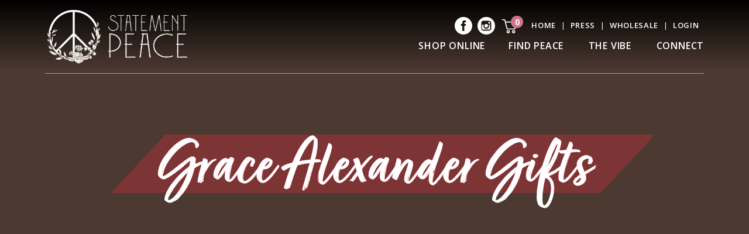

--- FILE ---
content_type: text/html; charset=UTF-8
request_url: https://statementpeace.com/store/grace-alexander-gifts/
body_size: 10876
content:
<!DOCTYPE html>
<html lang="en-US">

<head>
  <meta charset="UTF-8">
  <meta name="viewport" content="width=device-width, initial-scale=1">
  <meta name="facebook-domain-verification" content="8u74wi9wqhjzxjg03lzxlj13ugspo8" />
  <link rel="preconnect" href="https://fonts.gstatic.com">
  <link href="https://fonts.googleapis.com/css2?family=Open+Sans:wght@300;400;600;700&display=swap" rel="stylesheet">
  <title>Grace Alexander Gifts - Statement Peace</title>

<!-- The SEO Framework by Sybre Waaijer -->
<meta name="robots" content="max-snippet:-1,max-image-preview:standard,max-video-preview:-1" />
<link rel="canonical" href="https://statementpeace.com/store/grace-alexander-gifts/" />
<meta property="og:type" content="article" />
<meta property="og:locale" content="en_US" />
<meta property="og:site_name" content="Statement Peace" />
<meta property="og:title" content="Grace Alexander Gifts" />
<meta property="og:url" content="https://statementpeace.com/store/grace-alexander-gifts/" />
<meta property="og:image" content="https://statementpeace.com/wp-content/uploads/2024/08/cropped-icon-white.png" />
<meta property="og:image:width" content="1200" />
<meta property="og:image:height" content="1200" />
<meta property="og:image:alt" content="Statement Peace Icon" />
<meta property="article:published_time" content="2021-10-12T14:48:29+00:00" />
<meta property="article:modified_time" content="2021-10-12T14:48:29+00:00" />
<meta name="twitter:card" content="summary_large_image" />
<meta name="twitter:title" content="Grace Alexander Gifts" />
<meta name="twitter:image" content="https://statementpeace.com/wp-content/uploads/2024/08/cropped-icon-white.png" />
<meta name="twitter:image:alt" content="Statement Peace Icon" />
<script type="application/ld+json">{"@context":"https://schema.org","@graph":[{"@type":"WebSite","@id":"https://statementpeace.com/#/schema/WebSite","url":"https://statementpeace.com/","name":"Statement Peace","description":"Sustainable Wooden Jewelry","inLanguage":"en-US","potentialAction":{"@type":"SearchAction","target":{"@type":"EntryPoint","urlTemplate":"https://statementpeace.com/search/{search_term_string}/"},"query-input":"required name=search_term_string"},"publisher":{"@type":"Organization","@id":"https://statementpeace.com/#/schema/Organization","name":"Statement Peace","url":"https://statementpeace.com/","logo":{"@type":"ImageObject","url":"https://statementpeace.com/wp-content/uploads/2024/08/cropped-icon-white.png","contentUrl":"https://statementpeace.com/wp-content/uploads/2024/08/cropped-icon-white.png","width":1200,"height":1200,"contentSize":"103064"}}},{"@type":"WebPage","@id":"https://statementpeace.com/store/grace-alexander-gifts/","url":"https://statementpeace.com/store/grace-alexander-gifts/","name":"Grace Alexander Gifts - Statement Peace","inLanguage":"en-US","isPartOf":{"@id":"https://statementpeace.com/#/schema/WebSite"},"breadcrumb":{"@type":"BreadcrumbList","@id":"https://statementpeace.com/#/schema/BreadcrumbList","itemListElement":[{"@type":"ListItem","position":1,"item":"https://statementpeace.com/","name":"Statement Peace"},{"@type":"ListItem","position":2,"name":"Grace Alexander Gifts"}]},"potentialAction":{"@type":"ReadAction","target":"https://statementpeace.com/store/grace-alexander-gifts/"},"datePublished":"2021-10-12T14:48:29+00:00","dateModified":"2021-10-12T14:48:29+00:00"}]}</script>
<!-- / The SEO Framework by Sybre Waaijer | 6.63ms meta | 0.63ms boot -->

<link rel='dns-prefetch' href='//ajax.googleapis.com' />
<link rel='dns-prefetch' href='//statementpeace.com' />
<link rel='dns-prefetch' href='//capi-automation.s3.us-east-2.amazonaws.com' />
<link rel='dns-prefetch' href='//cdn.jsdelivr.net' />
<link rel='dns-prefetch' href='//use.typekit.net' />
<style id='wp-img-auto-sizes-contain-inline-css'>
img:is([sizes=auto i],[sizes^="auto," i]){contain-intrinsic-size:3000px 1500px}
/*# sourceURL=wp-img-auto-sizes-contain-inline-css */
</style>
<link rel='stylesheet' id='acfwf-wc-cart-block-integration-css' href='https://statementpeace.com/wp-content/plugins/advanced-coupons-for-woocommerce-free/dist/assets/index-467dde24.css?ver=1766046441' media='all' />
<link rel='stylesheet' id='acfwf-wc-checkout-block-integration-css' href='https://statementpeace.com/wp-content/plugins/advanced-coupons-for-woocommerce-free/dist/assets/index-2a7d8588.css?ver=1766046441' media='all' />
<style id='wp-block-library-inline-css'>
:root{--wp-block-synced-color:#7a00df;--wp-block-synced-color--rgb:122,0,223;--wp-bound-block-color:var(--wp-block-synced-color);--wp-editor-canvas-background:#ddd;--wp-admin-theme-color:#007cba;--wp-admin-theme-color--rgb:0,124,186;--wp-admin-theme-color-darker-10:#006ba1;--wp-admin-theme-color-darker-10--rgb:0,107,160.5;--wp-admin-theme-color-darker-20:#005a87;--wp-admin-theme-color-darker-20--rgb:0,90,135;--wp-admin-border-width-focus:2px}@media (min-resolution:192dpi){:root{--wp-admin-border-width-focus:1.5px}}.wp-element-button{cursor:pointer}:root .has-very-light-gray-background-color{background-color:#eee}:root .has-very-dark-gray-background-color{background-color:#313131}:root .has-very-light-gray-color{color:#eee}:root .has-very-dark-gray-color{color:#313131}:root .has-vivid-green-cyan-to-vivid-cyan-blue-gradient-background{background:linear-gradient(135deg,#00d084,#0693e3)}:root .has-purple-crush-gradient-background{background:linear-gradient(135deg,#34e2e4,#4721fb 50%,#ab1dfe)}:root .has-hazy-dawn-gradient-background{background:linear-gradient(135deg,#faaca8,#dad0ec)}:root .has-subdued-olive-gradient-background{background:linear-gradient(135deg,#fafae1,#67a671)}:root .has-atomic-cream-gradient-background{background:linear-gradient(135deg,#fdd79a,#004a59)}:root .has-nightshade-gradient-background{background:linear-gradient(135deg,#330968,#31cdcf)}:root .has-midnight-gradient-background{background:linear-gradient(135deg,#020381,#2874fc)}:root{--wp--preset--font-size--normal:16px;--wp--preset--font-size--huge:42px}.has-regular-font-size{font-size:1em}.has-larger-font-size{font-size:2.625em}.has-normal-font-size{font-size:var(--wp--preset--font-size--normal)}.has-huge-font-size{font-size:var(--wp--preset--font-size--huge)}.has-text-align-center{text-align:center}.has-text-align-left{text-align:left}.has-text-align-right{text-align:right}.has-fit-text{white-space:nowrap!important}#end-resizable-editor-section{display:none}.aligncenter{clear:both}.items-justified-left{justify-content:flex-start}.items-justified-center{justify-content:center}.items-justified-right{justify-content:flex-end}.items-justified-space-between{justify-content:space-between}.screen-reader-text{border:0;clip-path:inset(50%);height:1px;margin:-1px;overflow:hidden;padding:0;position:absolute;width:1px;word-wrap:normal!important}.screen-reader-text:focus{background-color:#ddd;clip-path:none;color:#444;display:block;font-size:1em;height:auto;left:5px;line-height:normal;padding:15px 23px 14px;text-decoration:none;top:5px;width:auto;z-index:100000}html :where(.has-border-color){border-style:solid}html :where([style*=border-top-color]){border-top-style:solid}html :where([style*=border-right-color]){border-right-style:solid}html :where([style*=border-bottom-color]){border-bottom-style:solid}html :where([style*=border-left-color]){border-left-style:solid}html :where([style*=border-width]){border-style:solid}html :where([style*=border-top-width]){border-top-style:solid}html :where([style*=border-right-width]){border-right-style:solid}html :where([style*=border-bottom-width]){border-bottom-style:solid}html :where([style*=border-left-width]){border-left-style:solid}html :where(img[class*=wp-image-]){height:auto;max-width:100%}:where(figure){margin:0 0 1em}html :where(.is-position-sticky){--wp-admin--admin-bar--position-offset:var(--wp-admin--admin-bar--height,0px)}@media screen and (max-width:600px){html :where(.is-position-sticky){--wp-admin--admin-bar--position-offset:0px}}

/*# sourceURL=wp-block-library-inline-css */
</style><link rel='stylesheet' id='wc-blocks-style-css' href='https://statementpeace.com/wp-content/plugins/woocommerce/assets/client/blocks/wc-blocks.css?ver=wc-10.4.3' media='all' />
<style id='global-styles-inline-css'>
:root{--wp--preset--aspect-ratio--square: 1;--wp--preset--aspect-ratio--4-3: 4/3;--wp--preset--aspect-ratio--3-4: 3/4;--wp--preset--aspect-ratio--3-2: 3/2;--wp--preset--aspect-ratio--2-3: 2/3;--wp--preset--aspect-ratio--16-9: 16/9;--wp--preset--aspect-ratio--9-16: 9/16;--wp--preset--color--black: #000000;--wp--preset--color--cyan-bluish-gray: #abb8c3;--wp--preset--color--white: #ffffff;--wp--preset--color--pale-pink: #f78da7;--wp--preset--color--vivid-red: #cf2e2e;--wp--preset--color--luminous-vivid-orange: #ff6900;--wp--preset--color--luminous-vivid-amber: #fcb900;--wp--preset--color--light-green-cyan: #7bdcb5;--wp--preset--color--vivid-green-cyan: #00d084;--wp--preset--color--pale-cyan-blue: #8ed1fc;--wp--preset--color--vivid-cyan-blue: #0693e3;--wp--preset--color--vivid-purple: #9b51e0;--wp--preset--gradient--vivid-cyan-blue-to-vivid-purple: linear-gradient(135deg,rgb(6,147,227) 0%,rgb(155,81,224) 100%);--wp--preset--gradient--light-green-cyan-to-vivid-green-cyan: linear-gradient(135deg,rgb(122,220,180) 0%,rgb(0,208,130) 100%);--wp--preset--gradient--luminous-vivid-amber-to-luminous-vivid-orange: linear-gradient(135deg,rgb(252,185,0) 0%,rgb(255,105,0) 100%);--wp--preset--gradient--luminous-vivid-orange-to-vivid-red: linear-gradient(135deg,rgb(255,105,0) 0%,rgb(207,46,46) 100%);--wp--preset--gradient--very-light-gray-to-cyan-bluish-gray: linear-gradient(135deg,rgb(238,238,238) 0%,rgb(169,184,195) 100%);--wp--preset--gradient--cool-to-warm-spectrum: linear-gradient(135deg,rgb(74,234,220) 0%,rgb(151,120,209) 20%,rgb(207,42,186) 40%,rgb(238,44,130) 60%,rgb(251,105,98) 80%,rgb(254,248,76) 100%);--wp--preset--gradient--blush-light-purple: linear-gradient(135deg,rgb(255,206,236) 0%,rgb(152,150,240) 100%);--wp--preset--gradient--blush-bordeaux: linear-gradient(135deg,rgb(254,205,165) 0%,rgb(254,45,45) 50%,rgb(107,0,62) 100%);--wp--preset--gradient--luminous-dusk: linear-gradient(135deg,rgb(255,203,112) 0%,rgb(199,81,192) 50%,rgb(65,88,208) 100%);--wp--preset--gradient--pale-ocean: linear-gradient(135deg,rgb(255,245,203) 0%,rgb(182,227,212) 50%,rgb(51,167,181) 100%);--wp--preset--gradient--electric-grass: linear-gradient(135deg,rgb(202,248,128) 0%,rgb(113,206,126) 100%);--wp--preset--gradient--midnight: linear-gradient(135deg,rgb(2,3,129) 0%,rgb(40,116,252) 100%);--wp--preset--font-size--small: 13px;--wp--preset--font-size--medium: 20px;--wp--preset--font-size--large: 36px;--wp--preset--font-size--x-large: 42px;--wp--preset--spacing--20: 0.44rem;--wp--preset--spacing--30: 0.67rem;--wp--preset--spacing--40: 1rem;--wp--preset--spacing--50: 1.5rem;--wp--preset--spacing--60: 2.25rem;--wp--preset--spacing--70: 3.38rem;--wp--preset--spacing--80: 5.06rem;--wp--preset--shadow--natural: 6px 6px 9px rgba(0, 0, 0, 0.2);--wp--preset--shadow--deep: 12px 12px 50px rgba(0, 0, 0, 0.4);--wp--preset--shadow--sharp: 6px 6px 0px rgba(0, 0, 0, 0.2);--wp--preset--shadow--outlined: 6px 6px 0px -3px rgb(255, 255, 255), 6px 6px rgb(0, 0, 0);--wp--preset--shadow--crisp: 6px 6px 0px rgb(0, 0, 0);}:where(.is-layout-flex){gap: 0.5em;}:where(.is-layout-grid){gap: 0.5em;}body .is-layout-flex{display: flex;}.is-layout-flex{flex-wrap: wrap;align-items: center;}.is-layout-flex > :is(*, div){margin: 0;}body .is-layout-grid{display: grid;}.is-layout-grid > :is(*, div){margin: 0;}:where(.wp-block-columns.is-layout-flex){gap: 2em;}:where(.wp-block-columns.is-layout-grid){gap: 2em;}:where(.wp-block-post-template.is-layout-flex){gap: 1.25em;}:where(.wp-block-post-template.is-layout-grid){gap: 1.25em;}.has-black-color{color: var(--wp--preset--color--black) !important;}.has-cyan-bluish-gray-color{color: var(--wp--preset--color--cyan-bluish-gray) !important;}.has-white-color{color: var(--wp--preset--color--white) !important;}.has-pale-pink-color{color: var(--wp--preset--color--pale-pink) !important;}.has-vivid-red-color{color: var(--wp--preset--color--vivid-red) !important;}.has-luminous-vivid-orange-color{color: var(--wp--preset--color--luminous-vivid-orange) !important;}.has-luminous-vivid-amber-color{color: var(--wp--preset--color--luminous-vivid-amber) !important;}.has-light-green-cyan-color{color: var(--wp--preset--color--light-green-cyan) !important;}.has-vivid-green-cyan-color{color: var(--wp--preset--color--vivid-green-cyan) !important;}.has-pale-cyan-blue-color{color: var(--wp--preset--color--pale-cyan-blue) !important;}.has-vivid-cyan-blue-color{color: var(--wp--preset--color--vivid-cyan-blue) !important;}.has-vivid-purple-color{color: var(--wp--preset--color--vivid-purple) !important;}.has-black-background-color{background-color: var(--wp--preset--color--black) !important;}.has-cyan-bluish-gray-background-color{background-color: var(--wp--preset--color--cyan-bluish-gray) !important;}.has-white-background-color{background-color: var(--wp--preset--color--white) !important;}.has-pale-pink-background-color{background-color: var(--wp--preset--color--pale-pink) !important;}.has-vivid-red-background-color{background-color: var(--wp--preset--color--vivid-red) !important;}.has-luminous-vivid-orange-background-color{background-color: var(--wp--preset--color--luminous-vivid-orange) !important;}.has-luminous-vivid-amber-background-color{background-color: var(--wp--preset--color--luminous-vivid-amber) !important;}.has-light-green-cyan-background-color{background-color: var(--wp--preset--color--light-green-cyan) !important;}.has-vivid-green-cyan-background-color{background-color: var(--wp--preset--color--vivid-green-cyan) !important;}.has-pale-cyan-blue-background-color{background-color: var(--wp--preset--color--pale-cyan-blue) !important;}.has-vivid-cyan-blue-background-color{background-color: var(--wp--preset--color--vivid-cyan-blue) !important;}.has-vivid-purple-background-color{background-color: var(--wp--preset--color--vivid-purple) !important;}.has-black-border-color{border-color: var(--wp--preset--color--black) !important;}.has-cyan-bluish-gray-border-color{border-color: var(--wp--preset--color--cyan-bluish-gray) !important;}.has-white-border-color{border-color: var(--wp--preset--color--white) !important;}.has-pale-pink-border-color{border-color: var(--wp--preset--color--pale-pink) !important;}.has-vivid-red-border-color{border-color: var(--wp--preset--color--vivid-red) !important;}.has-luminous-vivid-orange-border-color{border-color: var(--wp--preset--color--luminous-vivid-orange) !important;}.has-luminous-vivid-amber-border-color{border-color: var(--wp--preset--color--luminous-vivid-amber) !important;}.has-light-green-cyan-border-color{border-color: var(--wp--preset--color--light-green-cyan) !important;}.has-vivid-green-cyan-border-color{border-color: var(--wp--preset--color--vivid-green-cyan) !important;}.has-pale-cyan-blue-border-color{border-color: var(--wp--preset--color--pale-cyan-blue) !important;}.has-vivid-cyan-blue-border-color{border-color: var(--wp--preset--color--vivid-cyan-blue) !important;}.has-vivid-purple-border-color{border-color: var(--wp--preset--color--vivid-purple) !important;}.has-vivid-cyan-blue-to-vivid-purple-gradient-background{background: var(--wp--preset--gradient--vivid-cyan-blue-to-vivid-purple) !important;}.has-light-green-cyan-to-vivid-green-cyan-gradient-background{background: var(--wp--preset--gradient--light-green-cyan-to-vivid-green-cyan) !important;}.has-luminous-vivid-amber-to-luminous-vivid-orange-gradient-background{background: var(--wp--preset--gradient--luminous-vivid-amber-to-luminous-vivid-orange) !important;}.has-luminous-vivid-orange-to-vivid-red-gradient-background{background: var(--wp--preset--gradient--luminous-vivid-orange-to-vivid-red) !important;}.has-very-light-gray-to-cyan-bluish-gray-gradient-background{background: var(--wp--preset--gradient--very-light-gray-to-cyan-bluish-gray) !important;}.has-cool-to-warm-spectrum-gradient-background{background: var(--wp--preset--gradient--cool-to-warm-spectrum) !important;}.has-blush-light-purple-gradient-background{background: var(--wp--preset--gradient--blush-light-purple) !important;}.has-blush-bordeaux-gradient-background{background: var(--wp--preset--gradient--blush-bordeaux) !important;}.has-luminous-dusk-gradient-background{background: var(--wp--preset--gradient--luminous-dusk) !important;}.has-pale-ocean-gradient-background{background: var(--wp--preset--gradient--pale-ocean) !important;}.has-electric-grass-gradient-background{background: var(--wp--preset--gradient--electric-grass) !important;}.has-midnight-gradient-background{background: var(--wp--preset--gradient--midnight) !important;}.has-small-font-size{font-size: var(--wp--preset--font-size--small) !important;}.has-medium-font-size{font-size: var(--wp--preset--font-size--medium) !important;}.has-large-font-size{font-size: var(--wp--preset--font-size--large) !important;}.has-x-large-font-size{font-size: var(--wp--preset--font-size--x-large) !important;}
/*# sourceURL=global-styles-inline-css */
</style>

<style id='classic-theme-styles-inline-css'>
/*! This file is auto-generated */
.wp-block-button__link{color:#fff;background-color:#32373c;border-radius:9999px;box-shadow:none;text-decoration:none;padding:calc(.667em + 2px) calc(1.333em + 2px);font-size:1.125em}.wp-block-file__button{background:#32373c;color:#fff;text-decoration:none}
/*# sourceURL=/wp-includes/css/classic-themes.min.css */
</style>
<link rel='stylesheet' id='woocommerce-layout-css' href='https://statementpeace.com/wp-content/plugins/woocommerce/assets/css/woocommerce-layout.css?ver=10.4.3' media='all' />
<link rel='stylesheet' id='woocommerce-smallscreen-css' href='https://statementpeace.com/wp-content/plugins/woocommerce/assets/css/woocommerce-smallscreen.css?ver=10.4.3' media='only screen and (max-width: 768px)' />
<link rel='stylesheet' id='woocommerce-general-css' href='https://statementpeace.com/wp-content/plugins/woocommerce/assets/css/woocommerce.css?ver=10.4.3' media='all' />
<style id='woocommerce-inline-inline-css'>
.woocommerce form .form-row .required { visibility: visible; }
/*# sourceURL=woocommerce-inline-inline-css */
</style>
<link rel='stylesheet' id='fonts-css' href='https://use.typekit.net/zyw0ojs.css' media='all' />
<link rel='stylesheet' id='theme-css-css' href='https://statementpeace.com/wp-content/themes/peace_2025-08-21-17-10/build/bundle.css?ver=2.0' media='all' />
<link rel='stylesheet' id='sv-wc-payment-gateway-payment-form-v5_8_1-css' href='https://statementpeace.com/wp-content/plugins/woocommerce-gateway-authorize-net-cim/vendor/skyverge/wc-plugin-framework/woocommerce/payment-gateway/assets/css/frontend/sv-wc-payment-gateway-payment-form.min.css?ver=5.8.1' media='all' />
<link rel='stylesheet' id='tinyslider-css' href='https://cdn.jsdelivr.net/npm/tiny-slider@2.9.3/dist/tiny-slider.css' media='all' />
<link rel='stylesheet' id='cwginstock_frontend_css-css' href='https://statementpeace.com/wp-content/plugins/back-in-stock-notifier-for-woocommerce/assets/css/frontend.min.css?ver=6.3.0' media='' />
<link rel='stylesheet' id='cwginstock_bootstrap-css' href='https://statementpeace.com/wp-content/plugins/back-in-stock-notifier-for-woocommerce/assets/css/bootstrap.min.css?ver=6.3.0' media='' />
<script src="https://ajax.googleapis.com/ajax/libs/jquery/3.6.0/jquery.min.js" id="jquery-js"></script>
<meta name="generator" content="Advanced Coupons for WooCommerce Free v4.7.1" /><meta name="wwp" content="yes" /><!-- Google site verification - Google for WooCommerce -->
<meta name="google-site-verification" content="fkXIJ0gDBAYYx5sosTqAtpytT5_q09MPPBgzPpcdpsA" />
	<noscript><style>.woocommerce-product-gallery{ opacity: 1 !important; }</style></noscript>
				<script  type="text/javascript">
				!function(f,b,e,v,n,t,s){if(f.fbq)return;n=f.fbq=function(){n.callMethod?
					n.callMethod.apply(n,arguments):n.queue.push(arguments)};if(!f._fbq)f._fbq=n;
					n.push=n;n.loaded=!0;n.version='2.0';n.queue=[];t=b.createElement(e);t.async=!0;
					t.src=v;s=b.getElementsByTagName(e)[0];s.parentNode.insertBefore(t,s)}(window,
					document,'script','https://connect.facebook.net/en_US/fbevents.js');
			</script>
			<!-- WooCommerce Facebook Integration Begin -->
			<script  type="text/javascript">

				fbq('init', '302196670584138', {}, {
    "agent": "woocommerce_6-10.4.3-3.5.15"
});

				document.addEventListener( 'DOMContentLoaded', function() {
					// Insert placeholder for events injected when a product is added to the cart through AJAX.
					document.body.insertAdjacentHTML( 'beforeend', '<div class=\"wc-facebook-pixel-event-placeholder\"></div>' );
				}, false );

			</script>
			<!-- WooCommerce Facebook Integration End -->
			<link rel="modulepreload" href="https://statementpeace.com/wp-content/plugins/advanced-coupons-for-woocommerce-free/dist/common/NoticesPlugin.12346420.js"  /><link rel="modulepreload" href="https://statementpeace.com/wp-content/plugins/advanced-coupons-for-woocommerce-free/dist/common/sanitize.7727159a.js"  /><link rel="modulepreload" href="https://statementpeace.com/wp-content/plugins/advanced-coupons-for-woocommerce-free/dist/common/NoticesPlugin.12346420.js"  /><link rel="modulepreload" href="https://statementpeace.com/wp-content/plugins/advanced-coupons-for-woocommerce-free/dist/common/sanitize.7727159a.js"  /><link rel="icon" href="https://statementpeace.com/wp-content/uploads/2024/08/cropped-icon-white-32x32.png" sizes="32x32" />
<link rel="icon" href="https://statementpeace.com/wp-content/uploads/2024/08/cropped-icon-white-192x192.png" sizes="192x192" />
<link rel="apple-touch-icon" href="https://statementpeace.com/wp-content/uploads/2024/08/cropped-icon-white-180x180.png" />
<meta name="msapplication-TileImage" content="https://statementpeace.com/wp-content/uploads/2024/08/cropped-icon-white-270x270.png" />
    </head>

<body class="wp-singular store-template-default single single-store postid-331754 wp-embed-responsive wp-theme-peace_2025-08-21-17-10 theme-peace_2025-08-21-17-10 woocommerce-no-js grace-alexander-gifts">
  <a href="#main_content" class="sr-only">Skip to main content</a>
  <nav id="menu">
    <div class="mobile-search">
      <form role="search" method="get" action="https://statementpeace.com">
        <label for="mobile_search" class="sr-only">Search</label>
        <input type="search" placeholder="Search" autocomplete="off" autocorrect="off" autocapitalize="off" id="mobile_search" spellcheck="false" name="s" />
      </form>
    </div>
    <div class="menu-inner">
      <section class="menu-section">
        <h4>Menu</h4>
        <ul id="menu-mobile-menu" class="menu-section-list"><li id="menu-item-2687" class="menu-item menu-item-type-post_type menu-item-object-page menu-item-home menu-item-2687"><a href="https://statementpeace.com/">Home</a></li>
<li id="menu-item-2688" class="nmr-wholesale_customer menu-item menu-item-type-post_type menu-item-object-page menu-item-has-children menu-item-2688"><a href="https://statementpeace.com/shop/">Shop Vibes</a>
<ul class="sub-menu">
	<li id="menu-item-336912" class="menu-item menu-item-type-taxonomy menu-item-object-product_cat menu-item-336912"><a href="https://statementpeace.com/product-category/apparel/">Hats</a></li>
	<li id="menu-item-2994" class="menu-item menu-item-type-taxonomy menu-item-object-product_cat menu-item-2994"><a href="https://statementpeace.com/product-category/keychains/">Keychains</a></li>
	<li id="menu-item-336878" class="menu-item menu-item-type-taxonomy menu-item-object-product_cat menu-item-336878"><a href="https://statementpeace.com/product-category/bags/">Bags</a></li>
	<li id="menu-item-330601" class="menu-item menu-item-type-taxonomy menu-item-object-product_cat menu-item-330601"><a href="https://statementpeace.com/product-category/bracelets/">Bracelets</a></li>
	<li id="menu-item-2990" class="menu-item menu-item-type-taxonomy menu-item-object-product_cat menu-item-2990"><a href="https://statementpeace.com/product-category/earrings/">Earrings</a></li>
	<li id="menu-item-337171" class="menu-item menu-item-type-taxonomy menu-item-object-product_cat menu-item-337171"><a href="https://statementpeace.com/product-category/hair-peace/">Hair Peace</a></li>
	<li id="menu-item-335083" class="menu-item menu-item-type-taxonomy menu-item-object-product_cat menu-item-has-children menu-item-335083"><a href="https://statementpeace.com/product-category/smell-the-vibes/">Sacred Scents</a>
	<ul class="sub-menu">
		<li id="menu-item-336303" class="menu-item menu-item-type-taxonomy menu-item-object-product_cat menu-item-336303"><a href="https://statementpeace.com/product-category/smell-the-vibes/sacred-scents/">Sacred Scents</a></li>
		<li id="menu-item-2991" class="menu-item menu-item-type-taxonomy menu-item-object-product_cat menu-item-2991"><a href="https://statementpeace.com/product-category/smell-the-vibes/mantra-santo/">Mantra Santo</a></li>
	</ul>
</li>
</ul>
</li>
<li id="menu-item-2690" class="menu-item menu-item-type-post_type menu-item-object-page menu-item-2690"><a href="https://statementpeace.com/locations/">Find Peace</a></li>
<li id="menu-item-2691" class="menu-item menu-item-type-post_type menu-item-object-page menu-item-2691"><a href="https://statementpeace.com/our-vibe/">The Vibe</a></li>
<li id="menu-item-331859" class="menu-item menu-item-type-post_type menu-item-object-page current_page_parent menu-item-331859"><a href="https://statementpeace.com/press/">Press</a></li>
<li id="menu-item-2692" class="menu-item menu-item-type-post_type menu-item-object-page menu-item-2692"><a href="https://statementpeace.com/wholesale-ordering/">Wholesale</a></li>
<li id="menu-item-2689" class="menu-item menu-item-type-post_type menu-item-object-page menu-item-2689"><a href="https://statementpeace.com/connect/">Connect</a></li>
<li id="menu-item-331555" class="menu-item menu-item-type-post_type menu-item-object-page menu-item-331555"><a href="https://statementpeace.com/my-account/">My account</a></li>
<li id="menu-item-2693" class="menu-item menu-item-type-post_type menu-item-object-page menu-item-2693"><a href="https://statementpeace.com/cart/">Cart</a></li>
<li id="menu-item-337153" class="menu-item menu-item-type-taxonomy menu-item-object-product_cat menu-item-337153"><a href="https://statementpeace.com/product-category/keychains/">Keychains</a></li>
</ul>      </section>
      <section class="menu-section">
        <h4>Get in touch</h4>
        <p>Submit the form on the <a style="display: inline;text-transform: none;text-decoration: none;color: #3a66a5;" href="/contact/">contact page</a>, or reach out using one of
          the methods below.</p>
                <ul class="mm-contact">
                    <li class="mm-email">
            <a href="mailto:info@statementpeace.com">
              info@statementpeace.com            </a>
          </li>
                                      </ul>
      </section>
    </div>
  </nav>

  <section id="navbar_container">
  <div class="navbar-wrap" id="navbar_wrap">
        <div class="main">
      <div class="inner-wrap">
        <nav class="navbar">
          <a href="https://statementpeace.com" class="logo-link">
          <span class="sr-only">Home</span>
          <img src="https://statementpeace.com/wp-content/themes/peace_2025-08-21-17-10/assets/images/logo-sp-new.png" alt="Statement Peace Logo">
          </a>
          <div class="navbar-right">
            <div class="navbar-top">
            
<div class="social-links">
  <div class="footer-social-icons">
        <a href="https://www.facebook.com/wearstatementpeace" target="_blank" rel="noopener" class="social-icon">
      <svg viewBox="0 0 486.39 486.39">
        <path
          d="M243.2 0C108.9 0 0 108.9 0 243.2s108.9 243.2 243.2 243.2 243.2-108.9 243.2-243.2C486.4 108.86 377.5 0 243.2 0zm62.86 243.16l-39.85.03-.02 145.9h-54.7V243.2h-36.47v-50.28l36.5-.03-.07-29.62c0-41.04 11.12-66 59.43-66h40.25v50.3h-25.16c-18.82 0-19.73 7.03-19.73 20.13l-.05 25.18h45.23l-5.32 50.28z" />
      </svg>
      <span class="sr-only">Facebook profile</span>
    </a>
                    <a href="https://instagram.com/statement_peace" target="_blank" rel="noopener" class="social-icon">
      <svg version="1" viewBox="0 0 50 50">
        <path d="M25 30a5 5 0 0 0 0-10 5 5 0 0 0 0 10z" />
        <path d="M36 19v-5h-5v5z" />
        <path d="M25 0a25 25 0 1 0 0 50 25 25 0 0 0 0-50zm14 22v11c0 3-3 6-6 6H16c-3 0-5-3-5-6V16c0-3 2-5 5-5h17c3 0 6 2 6 5v6z" />
        <path d="M33 25a8 8 0 1 1-15-3h-5v11c0 2 2 3 3 3h17c2 0 3-1 3-3V22h-4l1 3z" /></svg>
      <span class="sr-only">Instagram profile</span>
    </a>
    
  </div>
</div>            <div class="my-cart">
                        
              <a href="/cart">
              <span class="cart-count">0</span>
              <svg x="0px" y="0px" viewBox="0 0 100 96.6" style="enable-background:new 0 0 100 96.6;" xml:space="preserve">
                <g id="Layer_2"></g>
                <g id="Layer_1">
                  <g>
                    <path d="M95.4,23.7c-1.8-2.3-4.6-3.7-7.5-3.7H27l-1.9-7.4c-1.1-4.3-4.9-7.3-9.3-7.3H5.6c-1.7,0-3.1,1.4-3.1,3.1s1.4,3.1,3.1,3.1
                      h10.2c1.5,0,2.8,1,3.2,2.5l12.2,48.6c1.1,4.3,4.9,7.3,9.3,7.3h39.9c4.4,0,8.3-3,9.3-7.3l7.5-30.8C97.9,29,97.3,26,95.4,23.7z
                      M91.1,30.4l-7.5,30.8c-0.4,1.5-1.7,2.5-3.2,2.5H40.5c-1.5,0-2.8-1-3.2-2.5l-8.7-34.9h59.3c1,0,2,0.5,2.6,1.3
                      C91.1,28.4,91.4,29.4,91.1,30.4z"/>
                    <path d="M42.6,73.9c-5.7,0-10.4,4.7-10.4,10.4c0,5.7,4.7,10.4,10.4,10.4S53,90,53,84.3C53,78.6,48.3,73.9,42.6,73.9z M42.6,88.4
                      c-2.3,0-4.1-1.8-4.1-4.1c0-2.3,1.8-4.1,4.1-4.1s4.1,1.8,4.1,4.1C46.7,86.5,44.8,88.4,42.6,88.4z"/>
                    <path d="M77,73.9c-5.7,0-10.4,4.7-10.4,10.4c0,5.7,4.7,10.4,10.4,10.4c5.7,0,10.4-4.7,10.4-10.4C87.3,78.6,82.7,73.9,77,73.9z
                      M77,88.4c-2.3,0-4.1-1.8-4.1-4.1c0-2.3,1.8-4.1,4.1-4.1c2.3,0,4.1,1.8,4.1,4.1C81.1,86.5,79.2,88.4,77,88.4z"/>
                  </g>
                </g>
              </svg>
              </a>
            </div>
            <ul class="top-strip">
            <li><a href="https://statementpeace.com/">Home</a></li><li><a href="https://statementpeace.com/press/">Press</a></li><li><a href="https://statementpeace.com/wholesale-ordering/">Wholesale</a></li><li class="login"><a href="/wholesale">Login</a></li>              </ul>           

            </div>
            <ul id="menu-main-navigation" class="header-links"><li id="menu-item-350" class="nmr-wholesale_customer nmr-ritz-wholesale menu-item menu-item-type-post_type menu-item-object-page menu-item-has-children menu-item-350"><a href="https://statementpeace.com/shop/">Shop Online</a>
<ul class="sub-menu">
	<li id="menu-item-355" class="menu-item menu-item-type-taxonomy menu-item-object-product_cat menu-item-355"><a href="https://statementpeace.com/product-category/apparel/" title="Apparel">Hats</a></li>
	<li id="menu-item-336874" class="menu-item menu-item-type-taxonomy menu-item-object-product_cat menu-item-336874"><a href="https://statementpeace.com/product-category/bags/">Bags</a></li>
	<li id="menu-item-330600" class="menu-item menu-item-type-taxonomy menu-item-object-product_cat menu-item-330600"><a href="https://statementpeace.com/product-category/bracelets/" title="Wristlets">Bracelets</a></li>
	<li id="menu-item-357" class="menu-item menu-item-type-taxonomy menu-item-object-product_cat menu-item-357"><a href="https://statementpeace.com/product-category/earrings/">Earrings</a></li>
	<li id="menu-item-337172" class="menu-item menu-item-type-taxonomy menu-item-object-product_cat menu-item-337172"><a href="https://statementpeace.com/product-category/hair-peace/">Hair Peace</a></li>
	<li id="menu-item-361" class="menu-item menu-item-type-taxonomy menu-item-object-product_cat menu-item-361"><a href="https://statementpeace.com/product-category/keychains/" title="Sustainable Keychains">Keychains</a></li>
	<li id="menu-item-335080" class="menu-item menu-item-type-taxonomy menu-item-object-product_cat menu-item-has-children menu-item-335080"><a href="https://statementpeace.com/product-category/smell-the-vibes/">Sacred Scents</a>
	<ul class="sub-menu">
		<li id="menu-item-336304" class="menu-item menu-item-type-taxonomy menu-item-object-product_cat menu-item-336304"><a href="https://statementpeace.com/product-category/smell-the-vibes/sacred-scents/">Sacred Scents</a></li>
		<li id="menu-item-358" class="menu-item menu-item-type-taxonomy menu-item-object-product_cat menu-item-358"><a href="https://statementpeace.com/product-category/smell-the-vibes/mantra-santo/">Mantra Santo</a></li>
	</ul>
</li>
</ul>
</li>
<li id="menu-item-352" class="menu-item menu-item-type-post_type menu-item-object-page menu-item-352"><a href="https://statementpeace.com/locations/">Find Peace</a></li>
<li id="menu-item-354" class="menu-item menu-item-type-post_type menu-item-object-page menu-item-354"><a href="https://statementpeace.com/our-vibe/" title="Our Vibe">The Vibe</a></li>
<li id="menu-item-351" class="menu-item menu-item-type-post_type menu-item-object-page menu-item-351"><a href="https://statementpeace.com/connect/">Connect</a></li>
</ul>          </div>
          <a href="#" id="toggle_nav" class="toggle-nav"><i class="hamburger">
                <div></div>
                <div></div>
                <div></div>
              </i><span class="sr-only">Toggle mobile menu</span></a>
        </nav>
      </div>
    </div>
  </div>
</section>

  <section class="hero">
    <div class="hero-background-image" style="background-image: url()"></div>
    <div class='main'>
      <div class='inner-wrap'>
        <h1>Grace Alexander Gifts</h1>
      </div>
    </div>
  </section>

<main id="main_content" class="main-content-wrap">
  <div class="main">
    <div class="inner-wrap">
      <!-- sidebar layout
					<div class="page-default-content sidebar-layout clearfix">
						<article class="main-content">
													</article>
											</div> -->
      <div class="page-default-content">
              </div>
    </div>
  </div>
</main>


<footer id="footer">
  <div class="footer-main">
    <div class="main">
      <div class="inner-wrap">
        <div class="footer-info">
          <div>
            <a href="https://statementpeace.com">
              <img src="https://statementpeace.com/wp-content/themes/peace_2025-08-21-17-10/assets/images/logo-vertical.png" alt="Statement Peace Logo">
            </a>
            
<div class="social-links">
  <div class="footer-social-icons">
        <a href="https://www.facebook.com/wearstatementpeace" target="_blank" rel="noopener" class="social-icon">
      <svg viewBox="0 0 486.39 486.39">
        <path
          d="M243.2 0C108.9 0 0 108.9 0 243.2s108.9 243.2 243.2 243.2 243.2-108.9 243.2-243.2C486.4 108.86 377.5 0 243.2 0zm62.86 243.16l-39.85.03-.02 145.9h-54.7V243.2h-36.47v-50.28l36.5-.03-.07-29.62c0-41.04 11.12-66 59.43-66h40.25v50.3h-25.16c-18.82 0-19.73 7.03-19.73 20.13l-.05 25.18h45.23l-5.32 50.28z" />
      </svg>
      <span class="sr-only">Facebook profile</span>
    </a>
                    <a href="https://instagram.com/statement_peace" target="_blank" rel="noopener" class="social-icon">
      <svg version="1" viewBox="0 0 50 50">
        <path d="M25 30a5 5 0 0 0 0-10 5 5 0 0 0 0 10z" />
        <path d="M36 19v-5h-5v5z" />
        <path d="M25 0a25 25 0 1 0 0 50 25 25 0 0 0 0-50zm14 22v11c0 3-3 6-6 6H16c-3 0-5-3-5-6V16c0-3 2-5 5-5h17c3 0 6 2 6 5v6z" />
        <path d="M33 25a8 8 0 1 1-15-3h-5v11c0 2 2 3 3 3h17c2 0 3-1 3-3V22h-4l1 3z" /></svg>
      <span class="sr-only">Instagram profile</span>
    </a>
    
  </div>
</div>
                                      <p><strong>Email:</strong> <a href="mailto:info@statementpeace.com">info@statementpeace.com</a></p>
                                  </div>
        </div>
        <div class="footer-links">
          <div>
            <h4>Categories</h4>
            <ul id="menu-categories-footer" class=""><li id="menu-item-2642" class="menu-item menu-item-type-taxonomy menu-item-object-product_cat menu-item-2642"><a href="https://statementpeace.com/product-category/apparel/">Hats</a></li>
<li id="menu-item-2644" class="menu-item menu-item-type-taxonomy menu-item-object-product_cat menu-item-2644"><a href="https://statementpeace.com/product-category/earrings/">Earrings</a></li>
<li id="menu-item-334602" class="menu-item menu-item-type-taxonomy menu-item-object-product_cat menu-item-334602"><a href="https://statementpeace.com/product-category/bracelets/">Bracelets</a></li>
<li id="menu-item-337151" class="menu-item menu-item-type-taxonomy menu-item-object-product_cat menu-item-337151"><a href="https://statementpeace.com/product-category/keychains/">Keychains</a></li>
<li id="menu-item-336781" class="menu-item menu-item-type-taxonomy menu-item-object-product_cat menu-item-336781"><a href="https://statementpeace.com/product-category/smell-the-vibes/">Sacred Scents</a></li>
</ul>          </div>
          <div>
            <h4>Miscellaneous</h4>
            <ul id="menu-miscellaneous-footer" class=""><li id="menu-item-2649" class="menu-item menu-item-type-post_type menu-item-object-page menu-item-2649"><a href="https://statementpeace.com/locations/">Find Peace</a></li>
<li id="menu-item-331860" class="menu-item menu-item-type-post_type menu-item-object-page current_page_parent menu-item-331860"><a href="https://statementpeace.com/press/">Press</a></li>
<li id="menu-item-2655" class="menu-item menu-item-type-post_type menu-item-object-page menu-item-2655"><a href="https://statementpeace.com/connect/">Connect</a></li>
<li id="menu-item-2662" class="menu-item menu-item-type-post_type menu-item-object-page menu-item-2662"><a href="https://statementpeace.com/privacy-policy/">Privacy Policy</a></li>
<li id="menu-item-2664" class="menu-item menu-item-type-post_type menu-item-object-page menu-item-2664"><a href="https://statementpeace.com/shipping-policy/">Shipping/Return Policy</a></li>
</ul>          </div>
          <div>
            <h4>Shop Online</h4>
            <ul id="menu-shop-online-footer" class=""><li id="menu-item-2651" class="menu-item menu-item-type-post_type menu-item-object-page menu-item-2651"><a href="https://statementpeace.com/shop/">Shop</a></li>
<li id="menu-item-2652" class="menu-item menu-item-type-post_type menu-item-object-page menu-item-2652"><a href="https://statementpeace.com/wholesale-ordering/">Wholesale Ordering</a></li>
<li id="menu-item-2653" class="menu-item menu-item-type-post_type menu-item-object-page menu-item-2653"><a href="https://statementpeace.com/cart/">Cart</a></li>
<li id="menu-item-2654" class="menu-item menu-item-type-post_type menu-item-object-page menu-item-2654"><a href="https://statementpeace.com/my-account/">My account</a></li>
</ul>          </div>

        </div>
      </div>
    </div>
  </div>
  <div class="footer-bottom">
    <div class='main'>
      <div class='inner-wrap'>
        <p translate="no">Copyright &copy; 2026 Statement Peace. All Rights Reserved.</p>
        <p>
          <a class="boost-link" target="_blank" rel="noopener" href="//andybz.com" translate="no">Built by <strong>Andy</strong>BZ</a>
        </p>
      </div>
    </div>
  </div>
</footer>

<!-- conditional polyfills for svelte -->
<script>
  if (!('customElements' in window)) {
    window.requestAnimationFrame = window.requestAnimationFrame.bind(window);
    window.setTimeout = window.setTimeout.bind(window);
    document.write(
    '<script src="https://cdn.jsdelivr.net/combine/npm/promise-polyfill@8.1.0/dist/polyfill.min.js,npm/classlist-polyfill@1.2.0/src/index.js,npm/mdn-polyfills@5.19.0/Array.prototype.fill.js,npm/@webcomponents/webcomponentsjs@2.4.1/webcomponents-bundle.min.js"><\/script>'
    )
  }
</script>

<script type="speculationrules">
{"prefetch":[{"source":"document","where":{"and":[{"href_matches":"/*"},{"not":{"href_matches":["/wp-*.php","/wp-admin/*","/wp-content/uploads/*","/wp-content/*","/wp-content/plugins/*","/wp-content/themes/peace_2025-08-21-17-10/*","/*\\?(.+)"]}},{"not":{"selector_matches":"a[rel~=\"nofollow\"]"}},{"not":{"selector_matches":".no-prefetch, .no-prefetch a"}}]},"eagerness":"conservative"}]}
</script>
			<!-- Facebook Pixel Code -->
			<noscript>
				<img
					height="1"
					width="1"
					style="display:none"
					alt="fbpx"
					src="https://www.facebook.com/tr?id=302196670584138&ev=PageView&noscript=1"
				/>
			</noscript>
			<!-- End Facebook Pixel Code -->
				<script>
		(function () {
			var c = document.body.className;
			c = c.replace(/woocommerce-no-js/, 'woocommerce-js');
			document.body.className = c;
		})();
	</script>
	<script id="theme-js-js-extra">
var login_form_object = {"ajaxUrl":"https://statementpeace.com/wp-admin/admin-ajax.php","loadingMessage":"Checking credentials...","lostPassUrl":"https://statementpeace.com/my-account/lost-password/"};
var modal_object = {"logoSrc":"https://statementpeace.com/wp-content/themes/peace_2025-08-21-17-10/assets/images/logo_header.jpg","logoAddToCart":"https://statementpeace.com/wp-content/themes/peace_2025-08-21-17-10/assets/images/logo_header.jpg"};
//# sourceURL=theme-js-js-extra
</script>
<script src="https://statementpeace.com/wp-content/themes/peace_2025-08-21-17-10/build/bundle.js?ver=2.0" id="theme-js-js"></script>
<script src="https://statementpeace.com/wp-content/plugins/woocommerce/assets/js/sourcebuster/sourcebuster.min.js?ver=10.4.3" id="sourcebuster-js-js"></script>
<script id="wc-order-attribution-js-extra">
var wc_order_attribution = {"params":{"lifetime":1.0e-5,"session":30,"base64":false,"ajaxurl":"https://statementpeace.com/wp-admin/admin-ajax.php","prefix":"wc_order_attribution_","allowTracking":true},"fields":{"source_type":"current.typ","referrer":"current_add.rf","utm_campaign":"current.cmp","utm_source":"current.src","utm_medium":"current.mdm","utm_content":"current.cnt","utm_id":"current.id","utm_term":"current.trm","utm_source_platform":"current.plt","utm_creative_format":"current.fmt","utm_marketing_tactic":"current.tct","session_entry":"current_add.ep","session_start_time":"current_add.fd","session_pages":"session.pgs","session_count":"udata.vst","user_agent":"udata.uag"}};
//# sourceURL=wc-order-attribution-js-extra
</script>
<script src="https://statementpeace.com/wp-content/plugins/woocommerce/assets/js/frontend/order-attribution.min.js?ver=10.4.3" id="wc-order-attribution-js"></script>
<script src="https://capi-automation.s3.us-east-2.amazonaws.com/public/client_js/capiParamBuilder/clientParamBuilder.bundle.js" id="facebook-capi-param-builder-js"></script>
<script id="facebook-capi-param-builder-js-after">
if (typeof clientParamBuilder !== "undefined") {
					clientParamBuilder.processAndCollectAllParams(window.location.href);
				}
//# sourceURL=facebook-capi-param-builder-js-after
</script>
<script src="https://statementpeace.com/wp-content/plugins/woocommerce/assets/js/jquery-payment/jquery.payment.min.js?ver=3.0.0-wc.10.4.3" id="wc-jquery-payment-js" data-wp-strategy="defer"></script>
<script id="sv-wc-payment-gateway-payment-form-v5_8_1-js-extra">
var sv_wc_payment_gateway_payment_form_params = {"card_number_missing":"Card number is missing","card_number_invalid":"Card number is invalid","card_number_digits_invalid":"Card number is invalid (only digits allowed)","card_number_length_invalid":"Card number is invalid (wrong length)","cvv_missing":"Card security code is missing","cvv_digits_invalid":"Card security code is invalid (only digits are allowed)","cvv_length_invalid":"Card security code is invalid (must be 3 or 4 digits)","card_exp_date_invalid":"Card expiration date is invalid","check_number_digits_invalid":"Check Number is invalid (only digits are allowed)","check_number_missing":"Check Number is missing","drivers_license_state_missing":"Drivers license state is missing","drivers_license_number_missing":"Drivers license number is missing","drivers_license_number_invalid":"Drivers license number is invalid","account_number_missing":"Account Number is missing","account_number_invalid":"Account Number is invalid (only digits are allowed)","account_number_length_invalid":"Account number is invalid (must be between 5 and 17 digits)","routing_number_missing":"Routing Number is missing","routing_number_digits_invalid":"Routing Number is invalid (only digits are allowed)","routing_number_length_invalid":"Routing number is invalid (must be 9 digits)"};
//# sourceURL=sv-wc-payment-gateway-payment-form-v5_8_1-js-extra
</script>
<script src="https://statementpeace.com/wp-content/plugins/woocommerce-gateway-authorize-net-cim/vendor/skyverge/wc-plugin-framework/woocommerce/payment-gateway/assets/js/frontend/sv-wc-payment-gateway-payment-form.min.js?ver=5.8.1" id="sv-wc-payment-gateway-payment-form-v5_8_1-js"></script>
<script src="https://statementpeace.com/wp-content/plugins/woocommerce-gateway-authorize-net-cim/assets/js/frontend/wc-authorize-net-cim.min.js?ver=3.3.1" id="wc-authorize-net-cim-js"></script>
<script src="https://cdn.jsdelivr.net/npm/tiny-slider@2.9.2/dist/tiny-slider.min.js" id="tiny-slider-js"></script>
<script src="https://statementpeace.com/wp-content/plugins/woocommerce/assets/js/jquery-blockui/jquery.blockUI.min.js?ver=2.7.0-wc.10.4.3" id="wc-jquery-blockui-js" data-wp-strategy="defer"></script>
<script id="cwginstock_js-js-extra">
var cwginstock = {"ajax_url":"https://statementpeace.com/wp-admin/admin-ajax.php","default_ajax_url":"https://statementpeace.com/wp-admin/admin-ajax.php","security":"674fec8aed","user_id":"0","security_error":"Something went wrong, please try after sometime","empty_name":"Name cannot be empty","empty_quantity":"Quantity cannot be empty","empty_email":"Email Address cannot be empty","invalid_email":"Please enter valid Email Address","is_popup":"no","phone_field":"2","phone_field_error":["Please enter valid Phone Number","Please enter valid Phone Number","Phone number is too short","Phone number is too long","Please enter valid Phone Number"],"is_phone_field_optional":"2","is_quantity_field_optional":"2","hide_country_placeholder":"2","default_country_code":"","custom_country_placeholder":"","get_bot_type":"recaptcha","enable_recaptcha":"2","recaptcha_site_key":"","enable_recaptcha_verify":"2","recaptcha_secret_present":"no","is_v3_recaptcha":"no","enable_turnstile":"2","turnstile_site_key":""};
//# sourceURL=cwginstock_js-js-extra
</script>
<script src="https://statementpeace.com/wp-content/plugins/back-in-stock-notifier-for-woocommerce/assets/js/frontend-dev.min.js?ver=6.3.0" id="cwginstock_js-js"></script>
<script src="https://statementpeace.com/wp-content/plugins/back-in-stock-notifier-for-woocommerce/assets/js/sweetalert2.min.js?ver=6.3.0" id="sweetalert2-js"></script>
<script src="https://statementpeace.com/wp-content/plugins/back-in-stock-notifier-for-woocommerce/assets/js/cwg-popup.min.js?ver=6.3.0" id="cwginstock_popup-js"></script>
<!-- WooCommerce JavaScript -->
<script type="text/javascript">
jQuery(function($) { 
/* WooCommerce Facebook Integration Event Tracking */
fbq('set', 'agent', 'woocommerce_6-10.4.3-3.5.15', '302196670584138');
fbq('track', 'PageView', {
    "source": "woocommerce_6",
    "version": "10.4.3",
    "pluginVersion": "3.5.15",
    "user_data": {}
}, {
    "eventID": "2618c661-06b5-43c2-aea3-9a7a96e42746"
});
 });
</script>

<!-- Global site tag (gtag.js) - Google Analytics -->
<script async src="https://www.googletagmanager.com/gtag/js?id=G-35FY3ZBME2"></script>
<script>
  window.dataLayer = window.dataLayer || [];
  function gtag(){dataLayer.push(arguments);}
  gtag('js', new Date());

  gtag('config', 'G-35FY3ZBME2');
</script></body>
</html>

<!--
Performance optimized by W3 Total Cache. Learn more: https://www.boldgrid.com/w3-total-cache/?utm_source=w3tc&utm_medium=footer_comment&utm_campaign=free_plugin

Object Caching 80/349 objects using Redis
Page Caching using Redis 
Database Caching 8/103 queries in 0.043 seconds using Redis

Served from: _ @ 2026-01-21 14:03:16 by W3 Total Cache
-->

--- FILE ---
content_type: application/javascript; charset=utf-8
request_url: https://cdn.jsdelivr.net/npm/tiny-slider@2.9.2/dist/tiny-slider.min.js
body_size: 12498
content:
/**
 * Minified by jsDelivr using Terser v5.37.0.
 * Original file: /npm/tiny-slider@2.9.2/dist/tiny-slider.js
 *
 * Do NOT use SRI with dynamically generated files! More information: https://www.jsdelivr.com/using-sri-with-dynamic-files
 */
var tns=function(){Object.keys||(Object.keys=function(t){var e=[];for(var n in t)Object.prototype.hasOwnProperty.call(t,n)&&e.push(n);return e}),"remove"in Element.prototype||(Element.prototype.remove=function(){this.parentNode&&this.parentNode.removeChild(this)});var t=window,e=t.requestAnimationFrame||t.webkitRequestAnimationFrame||t.mozRequestAnimationFrame||t.msRequestAnimationFrame||function(t){return setTimeout(t,16)},n=window,i=n.cancelAnimationFrame||n.mozCancelAnimationFrame||function(t){clearTimeout(t)};function a(){for(var t,e,n,i=arguments[0]||{},a=1,r=arguments.length;a<r;a++)if(null!==(t=arguments[a]))for(e in t)i!==(n=t[e])&&void 0!==n&&(i[e]=n);return i}function r(t){return["true","false"].indexOf(t)>=0?JSON.parse(t):t}function o(t,e,n,i){if(i)try{t.setItem(e,n)}catch(t){}return n}function u(){var t=document,e=t.body;return e||((e=t.createElement("body")).fake=!0),e}var l=document.documentElement;function s(t){var e="";return t.fake&&(e=l.style.overflow,t.style.background="",t.style.overflow=l.style.overflow="hidden",l.appendChild(t)),e}function c(t,e){t.fake&&(t.remove(),l.style.overflow=e,l.offsetHeight)}function f(t,e,n,i){"insertRule"in t?t.insertRule(e+"{"+n+"}",i):t.addRule(e,n,i)}function d(t){return("insertRule"in t?t.cssRules:t.rules).length}function v(t,e,n){for(var i=0,a=t.length;i<a;i++)e.call(n,t[i],i)}var p="classList"in document.createElement("_"),m=p?function(t,e){return t.classList.contains(e)}:function(t,e){return t.className.indexOf(e)>=0},h=p?function(t,e){m(t,e)||t.classList.add(e)}:function(t,e){m(t,e)||(t.className+=" "+e)},y=p?function(t,e){m(t,e)&&t.classList.remove(e)}:function(t,e){m(t,e)&&(t.className=t.className.replace(e,""))};function g(t,e){return t.hasAttribute(e)}function x(t,e){return t.getAttribute(e)}function b(t){return void 0!==t.item}function C(t,e){if(t=b(t)||t instanceof Array?t:[t],"[object Object]"===Object.prototype.toString.call(e))for(var n=t.length;n--;)for(var i in e)t[n].setAttribute(i,e[i])}function w(t,e){t=b(t)||t instanceof Array?t:[t];for(var n=(e=e instanceof Array?e:[e]).length,i=t.length;i--;)for(var a=n;a--;)t[i].removeAttribute(e[a])}function M(t){for(var e=[],n=0,i=t.length;n<i;n++)e.push(t[n]);return e}function T(t,e){"none"!==t.style.display&&(t.style.display="none")}function E(t,e){"none"===t.style.display&&(t.style.display="")}function A(t){return"none"!==window.getComputedStyle(t).display}function N(t){if("string"==typeof t){var e=[t],n=t.charAt(0).toUpperCase()+t.substr(1);["Webkit","Moz","ms","O"].forEach((function(i){"ms"===i&&"transform"!==t||e.push(i+n)})),t=e}for(var i=document.createElement("fakeelement"),a=(t.length,0);a<t.length;a++){var r=t[a];if(void 0!==i.style[r])return r}return!1}function L(t,e){var n=!1;return/^Webkit/.test(t)?n="webkit"+e+"End":/^O/.test(t)?n="o"+e+"End":t&&(n=e.toLowerCase()+"end"),n}var B=!1;try{var S=Object.defineProperty({},"passive",{get:function(){B=!0}});window.addEventListener("test",null,S)}catch(t){}var O=!!B&&{passive:!0};function D(t,e,n){for(var i in e){var a=["touchstart","touchmove"].indexOf(i)>=0&&!n&&O;t.addEventListener(i,e[i],a)}}function H(t,e){for(var n in e){var i=["touchstart","touchmove"].indexOf(n)>=0&&O;t.removeEventListener(n,e[n],i)}}function k(){return{topics:{},on:function(t,e){this.topics[t]=this.topics[t]||[],this.topics[t].push(e)},off:function(t,e){if(this.topics[t])for(var n=0;n<this.topics[t].length;n++)if(this.topics[t][n]===e){this.topics[t].splice(n,1);break}},emit:function(t,e){e.type=t,this.topics[t]&&this.topics[t].forEach((function(n){n(e,t)}))}}}var R=function(t){t=a({container:".slider",mode:"carousel",axis:"horizontal",items:1,gutter:0,edgePadding:0,fixedWidth:!1,autoWidth:!1,viewportMax:!1,slideBy:1,center:!1,controls:!0,controlsPosition:"top",controlsText:["prev","next"],controlsContainer:!1,prevButton:!1,nextButton:!1,nav:!0,navPosition:"top",navContainer:!1,navAsThumbnails:!1,arrowKeys:!1,speed:300,autoplay:!1,autoplayPosition:"top",autoplayTimeout:5e3,autoplayDirection:"forward",autoplayText:["start","stop"],autoplayHoverPause:!1,autoplayButton:!1,autoplayButtonOutput:!0,autoplayResetOnVisibility:!0,animateIn:"tns-fadeIn",animateOut:"tns-fadeOut",animateNormal:"tns-normal",animateDelay:!1,loop:!0,rewind:!1,autoHeight:!1,responsive:!1,lazyload:!1,lazyloadSelector:".tns-lazy-img",touch:!0,mouseDrag:!1,swipeAngle:15,nested:!1,preventActionWhenRunning:!1,preventScrollOnTouch:!1,freezable:!0,onInit:!1,useLocalStorage:!0},t||{});var n=document,l=window,p={ENTER:13,SPACE:32,LEFT:37,RIGHT:39},b={},B=t.useLocalStorage;if(B){var S=navigator.userAgent,O=new Date;try{(b=l.localStorage)?(b.setItem(O,O),B=b.getItem(O)==O,b.removeItem(O)):B=!1,B||(b={})}catch(t){B=!1}B&&(b.tnsApp&&b.tnsApp!==S&&["tC","tPL","tMQ","tTf","t3D","tTDu","tTDe","tADu","tADe","tTE","tAE"].forEach((function(t){b.removeItem(t)})),localStorage.tnsApp=S)}var I=b.tC?r(b.tC):o(b,"tC",function(){var t=document,e=u(),n=s(e),i=t.createElement("div"),a=!1;e.appendChild(i);try{for(var r,o="(10px * 10)",l=["calc"+o,"-moz-calc"+o,"-webkit-calc"+o],f=0;f<3;f++)if(r=l[f],i.style.width=r,100===i.offsetWidth){a=r.replace(o,"");break}}catch(t){}return e.fake?c(e,n):i.remove(),a}(),B),P=b.tPL?r(b.tPL):o(b,"tPL",function(){var t,e=document,n=u(),i=s(n),a=e.createElement("div"),r=e.createElement("div"),o="";a.className="tns-t-subp2",r.className="tns-t-ct";for(var l=0;l<70;l++)o+="<div></div>";return r.innerHTML=o,a.appendChild(r),n.appendChild(a),t=Math.abs(a.getBoundingClientRect().left-r.children[67].getBoundingClientRect().left)<2,n.fake?c(n,i):a.remove(),t}(),B),z=b.tMQ?r(b.tMQ):o(b,"tMQ",function(){var t,e=document,n=u(),i=s(n),a=e.createElement("div"),r=e.createElement("style"),o="@media all and (min-width:1px){.tns-mq-test{position:absolute}}";return r.type="text/css",a.className="tns-mq-test",n.appendChild(r),n.appendChild(a),r.styleSheet?r.styleSheet.cssText=o:r.appendChild(e.createTextNode(o)),t=window.getComputedStyle?window.getComputedStyle(a).position:a.currentStyle.position,n.fake?c(n,i):a.remove(),"absolute"===t}(),B),W=b.tTf?r(b.tTf):o(b,"tTf",N("transform"),B),F=b.t3D?r(b.t3D):o(b,"t3D",function(t){if(!t)return!1;if(!window.getComputedStyle)return!1;var e,n=document,i=u(),a=s(i),r=n.createElement("p"),o=t.length>9?"-"+t.slice(0,-9).toLowerCase()+"-":"";return o+="transform",i.insertBefore(r,null),r.style[t]="translate3d(1px,1px,1px)",e=window.getComputedStyle(r).getPropertyValue(o),i.fake?c(i,a):r.remove(),void 0!==e&&e.length>0&&"none"!==e}(W),B),q=b.tTDu?r(b.tTDu):o(b,"tTDu",N("transitionDuration"),B),j=b.tTDe?r(b.tTDe):o(b,"tTDe",N("transitionDelay"),B),V=b.tADu?r(b.tADu):o(b,"tADu",N("animationDuration"),B),G=b.tADe?r(b.tADe):o(b,"tADe",N("animationDelay"),B),Q=b.tTE?r(b.tTE):o(b,"tTE",L(q,"Transition"),B),X=b.tAE?r(b.tAE):o(b,"tAE",L(V,"Animation"),B),Y=l.console&&"function"==typeof l.console.warn,K=["container","controlsContainer","prevButton","nextButton","navContainer","autoplayButton"],J={};if(K.forEach((function(e){if("string"==typeof t[e]){var i=t[e],a=n.querySelector(i);if(J[e]=i,!a||!a.nodeName)return void(Y&&console.warn("Can't find",t[e]));t[e]=a}})),!(t.container.children.length<1)){var U=t.responsive,_=t.nested,Z="carousel"===t.mode;if(U){0 in U&&(t=a(t,U[0]),delete U[0]);var $={};for(var tt in U){var et=U[tt];et="number"==typeof et?{items:et}:et,$[tt]=et}U=$,$=null}if(Z||function t(e){for(var n in e)Z||("slideBy"===n&&(e[n]="page"),"edgePadding"===n&&(e[n]=!1),"autoHeight"===n&&(e[n]=!1)),"responsive"===n&&t(e[n])}(t),!Z){t.axis="horizontal",t.slideBy="page",t.edgePadding=!1;var nt=t.animateIn,it=t.animateOut,at=t.animateDelay,rt=t.animateNormal}var ot,ut,lt="horizontal"===t.axis,st=n.createElement("div"),ct=n.createElement("div"),ft=t.container,dt=ft.parentNode,vt=ft.outerHTML,pt=ft.children,mt=pt.length,ht=Sn(),yt=!1;U&&_n(),Z&&(ft.className+=" tns-vpfix");var gt,xt,bt,Ct,wt,Mt,Tt,Et,At=t.autoWidth,Nt=Rn("fixedWidth"),Lt=Rn("edgePadding"),Bt=Rn("gutter"),St=Hn(),Ot=Rn("center"),Dt=At?1:Math.floor(Rn("items")),Ht=Rn("slideBy"),kt=t.viewportMax||t.fixedWidthViewportWidth,Rt=Rn("arrowKeys"),It=Rn("speed"),Pt=t.rewind,zt=!Pt&&t.loop,Wt=Rn("autoHeight"),Ft=Rn("controls"),qt=Rn("controlsText"),jt=Rn("nav"),Vt=Rn("touch"),Gt=Rn("mouseDrag"),Qt=Rn("autoplay"),Xt=Rn("autoplayTimeout"),Yt=Rn("autoplayText"),Kt=Rn("autoplayHoverPause"),Jt=Rn("autoplayResetOnVisibility"),Ut=(Et=document.createElement("style"),Tt&&Et.setAttribute("media",Tt),document.querySelector("head").appendChild(Et),Et.sheet?Et.sheet:Et.styleSheet),_t=t.lazyload,Zt=(t.lazyloadSelector,[]),$t=zt?(wt=function(){if(At||Nt&&!kt)return mt-1;var e=Nt?"fixedWidth":"items",n=[];if((Nt||t[e]<mt)&&n.push(t[e]),U)for(var i in U){var a=U[i][e];a&&(Nt||a<mt)&&n.push(a)}return n.length||n.push(0),Math.ceil(Nt?kt/Math.min.apply(null,n):Math.max.apply(null,n))}(),Mt=Z?Math.ceil((5*wt-mt)/2):4*wt-mt,Mt=Math.max(wt,Mt),kn("edgePadding")?Mt+1:Mt):0,te=Z?mt+2*$t:mt+$t,ee=!(!Nt&&!At||zt),ne=Nt?Ti():null,ie=!Z||!zt,ae=lt?"left":"top",re="",oe="",ue=Nt?function(){return Ot&&!zt?mt-1:Math.ceil(-ne/(Nt+Bt))}:At?function(){for(var t=te;t--;)if(gt[t]>=-ne)return t}:function(){return Ot&&Z&&!zt?mt-1:zt||Z?Math.max(0,te-Math.ceil(Dt)):te-1},le=Nn(Rn("startIndex")),se=le,ce=(An(),0),fe=At?null:ue(),de=t.preventActionWhenRunning,ve=t.swipeAngle,pe=!ve||"?",me=!1,he=t.onInit,ye=new k,ge=" tns-slider tns-"+t.mode,xe=ft.id||(Ct=window.tnsId,window.tnsId=Ct?Ct+1:1,"tns"+window.tnsId),be=Rn("disable"),Ce=!1,we=t.freezable,Me=!(!we||At)&&Un(),Te=!1,Ee={click:Hi,keydown:function(t){t=qi(t);var e=[p.LEFT,p.RIGHT].indexOf(t.keyCode);e>=0&&(0===e?Xe.disabled||Hi(t,-1):Ye.disabled||Hi(t,1))}},Ae={click:function(t){if(me){if(de)return;Oi()}var e=ji(t=qi(t));for(;e!==_e&&!g(e,"data-nav");)e=e.parentNode;if(g(e,"data-nav")){var n=en=Number(x(e,"data-nav")),i=Nt||At?n*mt/$e:n*Dt;Di(ke?n:Math.min(Math.ceil(i),mt-1),t),nn===n&&(sn&&zi(),en=-1)}},keydown:function(t){t=qi(t);var e=n.activeElement;if(!g(e,"data-nav"))return;var i=[p.LEFT,p.RIGHT,p.ENTER,p.SPACE].indexOf(t.keyCode),a=Number(x(e,"data-nav"));i>=0&&(0===i?a>0&&Fi(Ue[a-1]):1===i?a<$e-1&&Fi(Ue[a+1]):(en=a,Di(a,t)))}},Ne={mouseover:function(){sn&&(Ri(),cn=!0)},mouseout:function(){cn&&(ki(),cn=!1)}},Le={visibilitychange:function(){n.hidden?sn&&(Ri(),dn=!0):dn&&(ki(),dn=!1)}},Be={keydown:function(t){t=qi(t);var e=[p.LEFT,p.RIGHT].indexOf(t.keyCode);e>=0&&Hi(t,0===e?-1:1)}},Se={touchstart:Xi,touchmove:Yi,touchend:Ji,touchcancel:Ji},Oe={mousedown:Xi,mousemove:Yi,mouseup:Ji,mouseleave:Ji},De=kn("controls"),He=kn("nav"),ke=!!At||t.navAsThumbnails,Re=kn("autoplay"),Ie=kn("touch"),Pe=kn("mouseDrag"),ze="tns-slide-active",We="tns-complete",Fe={load:function(t){oi(ji(t))},error:function(t){e=ji(t),h(e,"failed"),ui(e);var e}},qe="force"===t.preventScrollOnTouch;if(De)var je,Ve,Ge=t.controlsContainer,Qe=t.controlsContainer?t.controlsContainer.outerHTML:"",Xe=t.prevButton,Ye=t.nextButton,Ke=t.prevButton?t.prevButton.outerHTML:"",Je=t.nextButton?t.nextButton.outerHTML:"";if(He)var Ue,_e=t.navContainer,Ze=t.navContainer?t.navContainer.outerHTML:"",$e=At?mt:_i(),tn=0,en=-1,nn=Bn(),an=nn,rn="tns-nav-active",on="Carousel Page ",un=" (Current Slide)";if(Re)var ln,sn,cn,fn,dn,vn="forward"===t.autoplayDirection?1:-1,pn=t.autoplayButton,mn=t.autoplayButton?t.autoplayButton.outerHTML:"",hn=["<span class='tns-visually-hidden'>"," animation</span>"];if(Ie||Pe)var yn,gn,xn={},bn={},Cn=!1,wn=lt?function(t,e){return t.x-e.x}:function(t,e){return t.y-e.y};At||En(be||Me),W&&(ae=W,re="translate",F?(re+=lt?"3d(":"3d(0px, ",oe=lt?", 0px, 0px)":", 0px)"):(re+=lt?"X(":"Y(",oe=")")),Z&&(ft.className=ft.className.replace("tns-vpfix","")),function(){kn("gutter");st.className="tns-outer",ct.className="tns-inner",st.id=xe+"-ow",ct.id=xe+"-iw",""===ft.id&&(ft.id=xe);ge+=P||At?" tns-subpixel":" tns-no-subpixel",ge+=I?" tns-calc":" tns-no-calc",At&&(ge+=" tns-autowidth");ge+=" tns-"+t.axis,ft.className+=ge,Z?((ot=n.createElement("div")).id=xe+"-mw",ot.className="tns-ovh",st.appendChild(ot),ot.appendChild(ct)):st.appendChild(ct);if(Wt){(ot||ct).className+=" tns-ah"}if(dt.insertBefore(st,ft),ct.appendChild(ft),v(pt,(function(t,e){h(t,"tns-item"),t.id||(t.id=xe+"-item"+e),!Z&&rt&&h(t,rt),C(t,{"aria-hidden":"true",tabindex:"-1"})})),$t){for(var e=n.createDocumentFragment(),i=n.createDocumentFragment(),a=$t;a--;){var r=a%mt,o=pt[r].cloneNode(!0);if(w(o,"id"),i.insertBefore(o,i.firstChild),Z){var u=pt[mt-1-r].cloneNode(!0);w(u,"id"),e.appendChild(u)}}ft.insertBefore(e,ft.firstChild),ft.appendChild(i),pt=ft.children}}(),function(){if(!Z)for(var e=le,n=le+Math.min(mt,Dt);e<n;e++){var i=pt[e];i.style.left=100*(e-le)/Dt+"%",h(i,nt),y(i,rt)}lt&&(P||At?(f(Ut,"#"+xe+" > .tns-item","font-size:"+l.getComputedStyle(pt[0]).fontSize+";",d(Ut)),f(Ut,"#"+xe,"font-size:0;",d(Ut))):Z&&v(pt,(function(t,e){t.style.marginLeft=function(t){return I?I+"("+100*t+"% / "+te+")":100*t/te+"%"}(e)})));if(z){if(q){var a=ot&&t.autoHeight?qn(t.speed):"";f(Ut,"#"+xe+"-mw",a,d(Ut))}a=In(t.edgePadding,t.gutter,t.fixedWidth,t.speed,t.autoHeight),f(Ut,"#"+xe+"-iw",a,d(Ut)),Z&&(a=lt&&!At?"width:"+Pn(t.fixedWidth,t.gutter,t.items)+";":"",q&&(a+=qn(It)),f(Ut,"#"+xe,a,d(Ut))),a=lt&&!At?zn(t.fixedWidth,t.gutter,t.items):"",t.gutter&&(a+=Wn(t.gutter)),Z||(q&&(a+=qn(It)),V&&(a+=jn(It))),a&&f(Ut,"#"+xe+" > .tns-item",a,d(Ut))}else{di(),ct.style.cssText=In(Lt,Bt,Nt,Wt),Z&&lt&&!At&&(ft.style.width=Pn(Nt,Bt,Dt));a=lt&&!At?zn(Nt,Bt,Dt):"";Bt&&(a+=Wn(Bt)),a&&f(Ut,"#"+xe+" > .tns-item",a,d(Ut))}if(U&&z)for(var r in U){r=parseInt(r);var o=U[r],u=(a="",""),s="",c="",p="",m=At?null:Rn("items",r),g=Rn("fixedWidth",r),x=Rn("speed",r),b=Rn("edgePadding",r),C=Rn("autoHeight",r),w=Rn("gutter",r);q&&ot&&Rn("autoHeight",r)&&"speed"in o&&(u="#"+xe+"-mw{"+qn(x)+"}"),("edgePadding"in o||"gutter"in o)&&(s="#"+xe+"-iw{"+In(b,w,g,x,C)+"}"),Z&&lt&&!At&&("fixedWidth"in o||"items"in o||Nt&&"gutter"in o)&&(c="width:"+Pn(g,w,m)+";"),q&&"speed"in o&&(c+=qn(x)),c&&(c="#"+xe+"{"+c+"}"),("fixedWidth"in o||Nt&&"gutter"in o||!Z&&"items"in o)&&(p+=zn(g,w,m)),"gutter"in o&&(p+=Wn(w)),!Z&&"speed"in o&&(q&&(p+=qn(x)),V&&(p+=jn(x))),p&&(p="#"+xe+" > .tns-item{"+p+"}"),(a=u+s+c+p)&&Ut.insertRule("@media (min-width: "+r/16+"em) {"+a+"}",Ut.cssRules.length)}}(),Vn();var Mn=zt?Z?function(){var t=ce,e=fe;t+=Ht,e-=Ht,Lt?(t+=1,e-=1):Nt&&(St+Bt)%(Nt+Bt)&&(e-=1),$t&&(le>e?le-=mt:le<t&&(le+=mt))}:function(){if(le>fe)for(;le>=ce+mt;)le-=mt;else if(le<ce)for(;le<=fe-mt;)le+=mt}:function(){le=Math.max(ce,Math.min(fe,le))},Tn=Z?function(){var t,e,n,i,a,r,o,u,l,s,c;wi(ft,""),q||!It?(Ni(),It&&A(ft)||Oi()):(t=ft,e=ae,n=re,i=oe,a=Ei(),r=It,o=Oi,u=Math.min(r,10),l=a.indexOf("%")>=0?"%":"px",a=a.replace(l,""),s=Number(t.style[e].replace(n,"").replace(i,"").replace(l,"")),c=(a-s)/r*u,setTimeout((function a(){r-=u,s+=c,t.style[e]=n+s+l+i,r>0?setTimeout(a,u):o()}),u)),lt||Ui()}:function(){Zt=[];var t={};t[Q]=t[X]=Oi,H(pt[se],t),D(pt[le],t),Li(se,nt,it,!0),Li(le,rt,nt),Q&&X&&It&&A(ft)||Oi()};return{version:"2.9.2",getInfo:$i,events:ye,goTo:Di,play:function(){Qt&&!sn&&(Pi(),fn=!1)},pause:function(){sn&&(zi(),fn=!0)},isOn:yt,updateSliderHeight:pi,refresh:Vn,destroy:function(){if(Ut.disabled=!0,Ut.ownerNode&&Ut.ownerNode.remove(),H(l,{resize:Kn}),Rt&&H(n,Be),Ge&&H(Ge,Ee),_e&&H(_e,Ae),H(ft,Ne),H(ft,Le),pn&&H(pn,{click:Wi}),Qt&&clearInterval(ln),Z&&Q){var e={};e[Q]=Oi,H(ft,e)}Vt&&H(ft,Se),Gt&&H(ft,Oe);var i=[vt,Qe,Ke,Je,Ze,mn];for(var a in K.forEach((function(e,n){var a="container"===e?st:t[e];if("object"==typeof a){var r=!!a.previousElementSibling&&a.previousElementSibling,o=a.parentNode;a.outerHTML=i[n],t[e]=r?r.nextElementSibling:o.firstElementChild}})),K=nt=it=at=rt=lt=st=ct=ft=dt=vt=pt=mt=ut=ht=At=Nt=Lt=Bt=St=Dt=Ht=kt=Rt=It=Pt=zt=Wt=Ut=_t=gt=Zt=$t=te=ee=ne=ie=ae=re=oe=ue=le=se=ce=fe=ve=pe=me=he=ye=ge=xe=be=Ce=we=Me=Te=Ee=Ae=Ne=Le=Be=Se=Oe=De=He=ke=Re=Ie=Pe=ze=We=Fe=xt=Ft=qt=Ge=Qe=Xe=Ye=je=Ve=jt=_e=Ze=Ue=$e=tn=en=nn=an=rn=on=un=Qt=Xt=vn=Yt=Kt=pn=mn=Jt=hn=ln=sn=cn=fn=dn=xn=bn=yn=Cn=gn=wn=Vt=Gt=null,this)"rebuild"!==a&&(this[a]=null);yt=!1},rebuild:function(){return R(a(t,J))}}}function En(t){t&&(Ft=jt=Vt=Gt=Rt=Qt=Kt=Jt=!1)}function An(){for(var t=Z?le-$t:le;t<0;)t+=mt;return t%mt+1}function Nn(t){return t=t?Math.max(0,Math.min(zt?mt-1:mt-Dt,t)):0,Z?t+$t:t}function Ln(t){for(null==t&&(t=le),Z&&(t-=$t);t<0;)t+=mt;return Math.floor(t%mt)}function Bn(){var t,e=Ln();return t=ke?e:Nt||At?Math.ceil((e+1)*$e/mt-1):Math.floor(e/Dt),!zt&&Z&&le===fe&&(t=$e-1),t}function Sn(){return l.innerWidth||n.documentElement.clientWidth||n.body.clientWidth}function On(t){return"top"===t?"afterbegin":"beforeend"}function Dn(t){var e,i,a=n.createElement("div");return t.appendChild(a),i=(e=a.getBoundingClientRect()).right-e.left,a.remove(),i||Dn(t.parentNode)}function Hn(){var t=Lt?2*Lt-Bt:0;return Dn(dt)-t}function kn(e){if(t[e])return!0;if(U)for(var n in U)if(U[n][e])return!0;return!1}function Rn(e,n){if(null==n&&(n=ht),"items"===e&&Nt)return Math.floor((St+Bt)/(Nt+Bt))||1;var i=t[e];if(U)for(var a in U)n>=parseInt(a)&&e in U[a]&&(i=U[a][e]);return"slideBy"===e&&"page"===i&&(i=Rn("items")),Z||"slideBy"!==e&&"items"!==e||(i=Math.floor(i)),i}function In(t,e,n,i,a){var r="";if(void 0!==t){var o=t;e&&(o-=e),r=lt?"margin: 0 "+o+"px 0 "+t+"px;":"margin: "+t+"px 0 "+o+"px 0;"}else if(e&&!n){var u="-"+e+"px";r="margin: 0 "+(lt?u+" 0 0":"0 "+u+" 0")+";"}return!Z&&a&&q&&i&&(r+=qn(i)),r}function Pn(t,e,n){return t?(t+e)*te+"px":I?I+"("+100*te+"% / "+n+")":100*te/n+"%"}function zn(t,e,n){var i;if(t)i=t+e+"px";else{Z||(n=Math.floor(n));var a=Z?te:n;i=I?I+"(100% / "+a+")":100/a+"%"}return i="width:"+i,"inner"!==_?i+";":i+" !important;"}function Wn(t){var e="";!1!==t&&(e=(lt?"padding-":"margin-")+(lt?"right":"bottom")+": "+t+"px;");return e}function Fn(t,e){var n=t.substring(0,t.length-e).toLowerCase();return n&&(n="-"+n+"-"),n}function qn(t){return Fn(q,18)+"transition-duration:"+t/1e3+"s;"}function jn(t){return Fn(V,17)+"animation-duration:"+t/1e3+"s;"}function Vn(){if(kn("autoHeight")||At||!lt){var t=ft.querySelectorAll("img");v(t,(function(t){var e=t.src;e&&e.indexOf("data:image")<0?(D(t,Fe),t.src="",t.src=e,h(t,"loading")):_t||oi(t)})),e((function(){ci(M(t),(function(){xt=!0}))})),!At&&lt&&(t=li(le,Math.min(le+Dt-1,te-1))),_t?Gn():e((function(){ci(M(t),Gn)}))}else Z&&Ai(),Xn(),Yn()}function Gn(){if(At){var t=zt?le:mt-1;!function e(){pt[t-1].getBoundingClientRect().right.toFixed(2)===pt[t].getBoundingClientRect().left.toFixed(2)?Qn():setTimeout((function(){e()}),16)}()}else Qn()}function Qn(){lt&&!At||(mi(),At?(ne=Ti(),we&&(Me=Un()),fe=ue(),En(be||Me)):Ui()),Z&&Ai(),Xn(),Yn()}function Xn(){if(hi(),st.insertAdjacentHTML("afterbegin",'<div class="tns-liveregion tns-visually-hidden" aria-live="polite" aria-atomic="true">slide <span class="current">'+ii()+"</span>  of "+mt+"</div>"),bt=st.querySelector(".tns-liveregion .current"),Re){var e=Qt?"stop":"start";pn?C(pn,{"data-action":e}):t.autoplayButtonOutput&&(st.insertAdjacentHTML(On(t.autoplayPosition),'<button data-action="'+e+'">'+hn[0]+e+hn[1]+Yt[0]+"</button>"),pn=st.querySelector("[data-action]")),pn&&D(pn,{click:Wi}),Qt&&(Pi(),Kt&&D(ft,Ne),Jt&&D(ft,Le))}if(He){if(_e)C(_e,{"aria-label":"Carousel Pagination"}),v(Ue=_e.children,(function(t,e){C(t,{"data-nav":e,tabindex:"-1","aria-label":on+(e+1),"aria-controls":xe})}));else{for(var n="",i=ke?"":'style="display:none"',a=0;a<mt;a++)n+='<button data-nav="'+a+'" tabindex="-1" aria-controls="'+xe+'" '+i+' aria-label="'+on+(a+1)+'"></button>';n='<div class="tns-nav" aria-label="Carousel Pagination">'+n+"</div>",st.insertAdjacentHTML(On(t.navPosition),n),_e=st.querySelector(".tns-nav"),Ue=_e.children}if(Zi(),q){var r=q.substring(0,q.length-18).toLowerCase(),o="transition: all "+It/1e3+"s";r&&(o="-"+r+"-"+o),f(Ut,"[aria-controls^="+xe+"-item]",o,d(Ut))}C(Ue[nn],{"aria-label":on+(nn+1)+un}),w(Ue[nn],"tabindex"),h(Ue[nn],rn),D(_e,Ae)}De&&(Ge||Xe&&Ye||(st.insertAdjacentHTML(On(t.controlsPosition),'<div class="tns-controls" aria-label="Carousel Navigation" tabindex="0"><button data-controls="prev" tabindex="-1" aria-controls="'+xe+'">'+qt[0]+'</button><button data-controls="next" tabindex="-1" aria-controls="'+xe+'">'+qt[1]+"</button></div>"),Ge=st.querySelector(".tns-controls")),Xe&&Ye||(Xe=Ge.children[0],Ye=Ge.children[1]),t.controlsContainer&&C(Ge,{"aria-label":"Carousel Navigation",tabindex:"0"}),(t.controlsContainer||t.prevButton&&t.nextButton)&&C([Xe,Ye],{"aria-controls":xe,tabindex:"-1"}),(t.controlsContainer||t.prevButton&&t.nextButton)&&(C(Xe,{"data-controls":"prev"}),C(Ye,{"data-controls":"next"})),je=gi(Xe),Ve=gi(Ye),Ci(),Ge?D(Ge,Ee):(D(Xe,Ee),D(Ye,Ee))),Zn()}function Yn(){if(Z&&Q){var e={};e[Q]=Oi,D(ft,e)}Vt&&D(ft,Se,t.preventScrollOnTouch),Gt&&D(ft,Oe),Rt&&D(n,Be),"inner"===_?ye.on("outerResized",(function(){Jn(),ye.emit("innerLoaded",$i())})):(U||Nt||At||Wt||!lt)&&D(l,{resize:Kn}),Wt&&("outer"===_?ye.on("innerLoaded",si):be||si()),ri(),be?ei():Me&&ti(),ye.on("indexChanged",fi),"inner"===_&&ye.emit("innerLoaded",$i()),"function"==typeof he&&he($i()),yt=!0}function Kn(t){e((function(){Jn(qi(t))}))}function Jn(e){if(yt){"outer"===_&&ye.emit("outerResized",$i(e)),ht=Sn();var i,a=ut,r=!1;U&&(_n(),(i=a!==ut)&&ye.emit("newBreakpointStart",$i(e)));var o,u,l=Dt,s=be,c=Me,p=Rt,m=Ft,g=jt,x=Vt,b=Gt,C=Qt,w=Kt,M=Jt,A=le;if(i){var N=Nt,L=Wt,B=qt,S=Ot,O=Yt;if(!z)var k=Bt,R=Lt}if(Rt=Rn("arrowKeys"),Ft=Rn("controls"),jt=Rn("nav"),Vt=Rn("touch"),Ot=Rn("center"),Gt=Rn("mouseDrag"),Qt=Rn("autoplay"),Kt=Rn("autoplayHoverPause"),Jt=Rn("autoplayResetOnVisibility"),i&&(be=Rn("disable"),Nt=Rn("fixedWidth"),It=Rn("speed"),Wt=Rn("autoHeight"),qt=Rn("controlsText"),Yt=Rn("autoplayText"),Xt=Rn("autoplayTimeout"),z||(Lt=Rn("edgePadding"),Bt=Rn("gutter"))),En(be),St=Hn(),lt&&!At||be||(mi(),lt||(Ui(),r=!0)),(Nt||At)&&(ne=Ti(),fe=ue()),(i||Nt)&&(Dt=Rn("items"),Ht=Rn("slideBy"),(u=Dt!==l)&&(Nt||At||(fe=ue()),Mn())),i&&be!==s&&(be?ei():function(){if(!Ce)return;if(Ut.disabled=!1,ft.className+=ge,Ai(),zt)for(var t=$t;t--;)Z&&E(pt[t]),E(pt[te-t-1]);if(!Z)for(var e=le,n=le+mt;e<n;e++){var i=pt[e],a=e<le+Dt?nt:rt;i.style.left=100*(e-le)/Dt+"%",h(i,a)}$n(),Ce=!1}()),we&&(i||Nt||At)&&(Me=Un())!==c&&(Me?(Ni(Ei(Nn(0))),ti()):(!function(){if(!Te)return;Lt&&z&&(ct.style.margin="");if($t)for(var t="tns-transparent",e=$t;e--;)Z&&y(pt[e],t),y(pt[te-e-1],t);$n(),Te=!1}(),r=!0)),En(be||Me),Qt||(Kt=Jt=!1),Rt!==p&&(Rt?D(n,Be):H(n,Be)),Ft!==m&&(Ft?Ge?E(Ge):(Xe&&E(Xe),Ye&&E(Ye)):Ge?T(Ge):(Xe&&T(Xe),Ye&&T(Ye))),jt!==g&&(jt?E(_e):T(_e)),Vt!==x&&(Vt?D(ft,Se,t.preventScrollOnTouch):H(ft,Se)),Gt!==b&&(Gt?D(ft,Oe):H(ft,Oe)),Qt!==C&&(Qt?(pn&&E(pn),sn||fn||Pi()):(pn&&T(pn),sn&&zi())),Kt!==w&&(Kt?D(ft,Ne):H(ft,Ne)),Jt!==M&&(Jt?D(n,Le):H(n,Le)),i){if(Nt===N&&Ot===S||(r=!0),Wt!==L&&(Wt||(ct.style.height="")),Ft&&qt!==B&&(Xe.innerHTML=qt[0],Ye.innerHTML=qt[1]),pn&&Yt!==O){var I=Qt?1:0,P=pn.innerHTML,W=P.length-O[I].length;P.substring(W)===O[I]&&(pn.innerHTML=P.substring(0,W)+Yt[I])}}else Ot&&(Nt||At)&&(r=!0);if((u||Nt&&!At)&&($e=_i(),Zi()),(o=le!==A)?(ye.emit("indexChanged",$i()),r=!0):u?o||fi():(Nt||At)&&(ri(),hi(),ni()),u&&!Z&&function(){for(var t=le+Math.min(mt,Dt),e=te;e--;){var n=pt[e];e>=le&&e<t?(h(n,"tns-moving"),n.style.left=100*(e-le)/Dt+"%",h(n,nt),y(n,rt)):n.style.left&&(n.style.left="",h(n,rt),y(n,nt)),y(n,it)}setTimeout((function(){v(pt,(function(t){y(t,"tns-moving")}))}),300)}(),!be&&!Me){if(i&&!z&&(Wt===autoheightTem&&It===speedTem||di(),Lt===R&&Bt===k||(ct.style.cssText=In(Lt,Bt,Nt,It,Wt)),lt)){Z&&(ft.style.width=Pn(Nt,Bt,Dt));var F=zn(Nt,Bt,Dt)+Wn(Bt);!function(t,e){"deleteRule"in t?t.deleteRule(e):t.removeRule(e)}(Ut,d(Ut)-1),f(Ut,"#"+xe+" > .tns-item",F,d(Ut))}Wt&&si(),r&&(Ai(),se=le)}i&&ye.emit("newBreakpointEnd",$i(e))}}function Un(){if(!Nt&&!At)return mt<=(Ot?Dt-(Dt-1)/2:Dt);var t=Nt?(Nt+Bt)*mt:gt[mt],e=Lt?St+2*Lt:St+Bt;return Ot&&(e-=Nt?(St-Nt)/2:(St-(gt[le+1]-gt[le]-Bt))/2),t<=e}function _n(){for(var t in ut=0,U)t=parseInt(t),ht>=t&&(ut=t)}function Zn(){!Qt&&pn&&T(pn),!jt&&_e&&T(_e),Ft||(Ge?T(Ge):(Xe&&T(Xe),Ye&&T(Ye)))}function $n(){Qt&&pn&&E(pn),jt&&_e&&E(_e),Ft&&(Ge?E(Ge):(Xe&&E(Xe),Ye&&E(Ye)))}function ti(){if(!Te){if(Lt&&(ct.style.margin="0px"),$t)for(var t="tns-transparent",e=$t;e--;)Z&&h(pt[e],t),h(pt[te-e-1],t);Zn(),Te=!0}}function ei(){if(!Ce){if(Ut.disabled=!0,ft.className=ft.className.replace(ge.substring(1),""),w(ft,["style"]),zt)for(var t=$t;t--;)Z&&T(pt[t]),T(pt[te-t-1]);if(lt&&Z||w(ct,["style"]),!Z)for(var e=le,n=le+mt;e<n;e++){var i=pt[e];w(i,["style"]),y(i,nt),y(i,rt)}Zn(),Ce=!0}}function ni(){var t=ii();bt.innerHTML!==t&&(bt.innerHTML=t)}function ii(){var t=ai(),e=t[0]+1,n=t[1]+1;return e===n?e+"":e+" to "+n}function ai(t){null==t&&(t=Ei());var e,n,i,a=le;if(Ot||Lt?(At||Nt)&&(n=-(parseFloat(t)+Lt),i=n+St+2*Lt):At&&(n=gt[le],i=n+St),At)gt.forEach((function(t,r){r<te&&((Ot||Lt)&&t<=n+.5&&(a=r),i-t>=.5&&(e=r))}));else{if(Nt){var r=Nt+Bt;Ot||Lt?(a=Math.floor(n/r),e=Math.ceil(i/r-1)):e=a+Math.ceil(St/r)-1}else if(Ot||Lt){var o=Dt-1;if(Ot?(a-=o/2,e=le+o/2):e=le+o,Lt){var u=Lt*Dt/St;a-=u,e+=u}a=Math.floor(a),e=Math.ceil(e)}else e=a+Dt-1;a=Math.max(a,0),e=Math.min(e,te-1)}return[a,e]}function ri(){_t&&!be&&li.apply(null,ai()).forEach((function(t){if(!m(t,We)){var e={};e[Q]=function(t){t.stopPropagation()},D(t,e),D(t,Fe),t.src=x(t,"data-src");var n=x(t,"data-srcset");n&&(t.srcset=n),h(t,"loading")}}))}function oi(t){h(t,"loaded"),ui(t)}function ui(t){h(t,"tns-complete"),y(t,"loading"),H(t,Fe)}function li(t,e){for(var n=[];t<=e;)v(pt[t].querySelectorAll("img"),(function(t){n.push(t)})),t++;return n}function si(){var t=li.apply(null,ai());e((function(){ci(t,pi)}))}function ci(t,n){return xt?n():(t.forEach((function(e,n){m(e,We)&&t.splice(n,1)})),t.length?void e((function(){ci(t,n)})):n())}function fi(){ri(),hi(),ni(),Ci(),function(){if(jt&&(nn=en>=0?en:Bn(),en=-1,nn!==an)){var t=Ue[an],e=Ue[nn];C(t,{tabindex:"-1","aria-label":on+(an+1)}),y(t,rn),C(e,{"aria-label":on+(nn+1)+un}),w(e,"tabindex"),h(e,rn),an=nn}}()}function di(){Z&&Wt&&(ot.style[q]=It/1e3+"s")}function vi(t,e){for(var n=[],i=t,a=Math.min(t+e,te);i<a;i++)n.push(pt[i].offsetHeight);return Math.max.apply(null,n)}function pi(){var t=Wt?vi(le,Dt):vi($t,mt),e=ot||ct;e.style.height!==t&&(e.style.height=t+"px")}function mi(){gt=[0];var t=lt?"left":"top",e=lt?"right":"bottom",n=pt[0].getBoundingClientRect()[t];v(pt,(function(i,a){a&&gt.push(i.getBoundingClientRect()[t]-n),a===te-1&&gt.push(i.getBoundingClientRect()[e]-n)}))}function hi(){var t=ai(),e=t[0],n=t[1];v(pt,(function(t,i){i>=e&&i<=n?g(t,"aria-hidden")&&(w(t,["aria-hidden","tabindex"]),h(t,ze)):g(t,"aria-hidden")||(C(t,{"aria-hidden":"true",tabindex:"-1"}),y(t,ze))}))}function yi(t){return t.nodeName.toLowerCase()}function gi(t){return"button"===yi(t)}function xi(t){return"true"===t.getAttribute("aria-disabled")}function bi(t,e,n){t?e.disabled=n:e.setAttribute("aria-disabled",n.toString())}function Ci(){if(Ft&&!Pt&&!zt){var t=je?Xe.disabled:xi(Xe),e=Ve?Ye.disabled:xi(Ye),n=le<=ce,i=!Pt&&le>=fe;n&&!t&&bi(je,Xe,!0),!n&&t&&bi(je,Xe,!1),i&&!e&&bi(Ve,Ye,!0),!i&&e&&bi(Ve,Ye,!1)}}function wi(t,e){q&&(t.style[q]=e)}function Mi(t){return null==t&&(t=le),At?(St-(Lt?Bt:0)-(gt[t+1]-gt[t]-Bt))/2:Nt?(St-Nt)/2:(Dt-1)/2}function Ti(){var t=St+(Lt?Bt:0)-(Nt?(Nt+Bt)*te:gt[te]);return Ot&&!zt&&(t=Nt?-(Nt+Bt)*(te-1)-Mi():Mi(te-1)-gt[te-1]),t>0&&(t=0),t}function Ei(t){var e;if(null==t&&(t=le),lt&&!At)if(Nt)e=-(Nt+Bt)*t,Ot&&(e+=Mi());else{var n=W?te:Dt;Ot&&(t-=Mi()),e=100*-t/n}else e=-gt[t],Ot&&At&&(e+=Mi());return ee&&(e=Math.max(e,ne)),e+=!lt||At||Nt?"px":"%"}function Ai(t){wi(ft,"0s"),Ni(t)}function Ni(t){null==t&&(t=Ei()),ft.style[ae]=re+t+oe}function Li(t,e,n,i){var a=t+Dt;zt||(a=Math.min(a,te));for(var r=t;r<a;r++){var o=pt[r];i||(o.style.left=100*(r-le)/Dt+"%"),at&&j&&(o.style[j]=o.style[G]=at*(r-t)/1e3+"s"),y(o,e),h(o,n),i&&Zt.push(o)}}function Bi(t,e){ie&&Mn(),(le!==se||e)&&(ye.emit("indexChanged",$i()),ye.emit("transitionStart",$i()),Wt&&si(),sn&&t&&["click","keydown"].indexOf(t.type)>=0&&zi(),me=!0,Tn())}function Si(t){return t.toLowerCase().replace(/-/g,"")}function Oi(t){if(Z||me){if(ye.emit("transitionEnd",$i(t)),!Z&&Zt.length>0)for(var e=0;e<Zt.length;e++){var n=Zt[e];n.style.left="",G&&j&&(n.style[G]="",n.style[j]=""),y(n,it),h(n,rt)}if(!t||!Z&&t.target.parentNode===ft||t.target===ft&&Si(t.propertyName)===Si(ae)){if(!ie){var i=le;Mn(),le!==i&&(ye.emit("indexChanged",$i()),Ai())}"inner"===_&&ye.emit("innerLoaded",$i()),me=!1,se=le}}}function Di(t,e){if(!Me)if("prev"===t)Hi(e,-1);else if("next"===t)Hi(e,1);else{if(me){if(de)return;Oi()}var n=Ln(),i=0;if("first"===t?i=-n:"last"===t?i=Z?mt-Dt-n:mt-1-n:("number"!=typeof t&&(t=parseInt(t)),isNaN(t)||(e||(t=Math.max(0,Math.min(mt-1,t))),i=t-n)),!Z&&i&&Math.abs(i)<Dt){var a=i>0?1:-1;i+=le+i-mt>=ce?mt*a:2*mt*a*-1}le+=i,Z&&zt&&(le<ce&&(le+=mt),le>fe&&(le-=mt)),Ln(le)!==Ln(se)&&Bi(e)}}function Hi(t,e){if(me){if(de)return;Oi()}var n;if(!e){for(var i=ji(t=qi(t));i!==Ge&&[Xe,Ye].indexOf(i)<0;)i=i.parentNode;var a=[Xe,Ye].indexOf(i);a>=0&&(n=!0,e=0===a?-1:1)}if(Pt){if(le===ce&&-1===e)return void Di("last",t);if(le===fe&&1===e)return void Di("first",t)}e&&(le+=Ht*e,At&&(le=Math.floor(le)),Bi(n||t&&"keydown"===t.type?t:null))}function ki(){ln=setInterval((function(){Hi(null,vn)}),Xt),sn=!0}function Ri(){clearInterval(ln),sn=!1}function Ii(t,e){C(pn,{"data-action":t}),pn.innerHTML=hn[0]+t+hn[1]+e}function Pi(){ki(),pn&&Ii("stop",Yt[1])}function zi(){Ri(),pn&&Ii("start",Yt[0])}function Wi(){sn?(zi(),fn=!0):(Pi(),fn=!1)}function Fi(t){t.focus()}function qi(t){return Vi(t=t||l.event)?t.changedTouches[0]:t}function ji(t){return t.target||l.event.srcElement}function Vi(t){return t.type.indexOf("touch")>=0}function Gi(t){t.preventDefault?t.preventDefault():t.returnValue=!1}function Qi(){return r=bn.y-xn.y,o=bn.x-xn.x,e=Math.atan2(r,o)*(180/Math.PI),n=ve,i=!1,(a=Math.abs(90-Math.abs(e)))>=90-n?i="horizontal":a<=n&&(i="vertical"),i===t.axis;var e,n,i,a,r,o}function Xi(t){if(me){if(de)return;Oi()}Qt&&sn&&Ri(),Cn=!0,gn&&(i(gn),gn=null);var e=qi(t);ye.emit(Vi(t)?"touchStart":"dragStart",$i(t)),!Vi(t)&&["img","a"].indexOf(yi(ji(t)))>=0&&Gi(t),bn.x=xn.x=e.clientX,bn.y=xn.y=e.clientY,Z&&(yn=parseFloat(ft.style[ae].replace(re,"")),wi(ft,"0s"))}function Yi(t){if(Cn){var n=qi(t);bn.x=n.clientX,bn.y=n.clientY,Z?gn||(gn=e((function(){Ki(t)}))):("?"===pe&&(pe=Qi()),pe&&(qe=!0)),qe&&t.preventDefault()}}function Ki(t){if(pe){if(i(gn),Cn&&(gn=e((function(){Ki(t)}))),"?"===pe&&(pe=Qi()),pe){!qe&&Vi(t)&&(qe=!0);try{t.type&&ye.emit(Vi(t)?"touchMove":"dragMove",$i(t))}catch(t){}var n=yn,a=wn(bn,xn);if(!lt||Nt||At)n+=a,n+="px";else n+=W?a*Dt*100/((St+Bt)*te):100*a/(St+Bt),n+="%";ft.style[ae]=re+n+oe}}else Cn=!1}function Ji(n){if(Cn){gn&&(i(gn),gn=null),Z&&wi(ft,""),Cn=!1;var a=qi(n);bn.x=a.clientX,bn.y=a.clientY;var r=wn(bn,xn);if(Math.abs(r)){if(!Vi(n)){var o=ji(n);D(o,{click:function t(e){Gi(e),H(o,{click:t})}})}Z?gn=e((function(){if(lt&&!At){var t=-r*Dt/(St+Bt);t=r>0?Math.floor(t):Math.ceil(t),le+=t}else{var e=-(yn+r);if(e<=0)le=ce;else if(e>=gt[te-1])le=fe;else for(var i=0;i<te&&e>=gt[i];)le=i,e>gt[i]&&r<0&&(le+=1),i++}Bi(n,r),ye.emit(Vi(n)?"touchEnd":"dragEnd",$i(n))})):pe&&Hi(n,r>0?-1:1)}}"auto"===t.preventScrollOnTouch&&(qe=!1),ve&&(pe="?"),Qt&&!sn&&ki()}function Ui(){(ot||ct).style.height=gt[le+Dt]-gt[le]+"px"}function _i(){var t=Nt?(Nt+Bt)*mt/St:mt/Dt;return Math.min(Math.ceil(t),mt)}function Zi(){if(jt&&!ke&&$e!==tn){var t=tn,e=$e,n=E;for(tn>$e&&(t=$e,e=tn,n=T);t<e;)n(Ue[t]),t++;tn=$e}}function $i(t){return{container:ft,slideItems:pt,navContainer:_e,navItems:Ue,controlsContainer:Ge,hasControls:De,prevButton:Xe,nextButton:Ye,items:Dt,slideBy:Ht,cloneCount:$t,slideCount:mt,slideCountNew:te,index:le,indexCached:se,displayIndex:An(),navCurrentIndex:nn,navCurrentIndexCached:an,pages:$e,pagesCached:tn,sheet:Ut,isOn:yt,event:t||{}}}Y&&console.warn("No slides found in",t.container)};return R}();
//# sourceMappingURL=/sm/1624318dbb37216d518846732047ee20c8ae0575e5539244b49ce71f80ea1a20.map